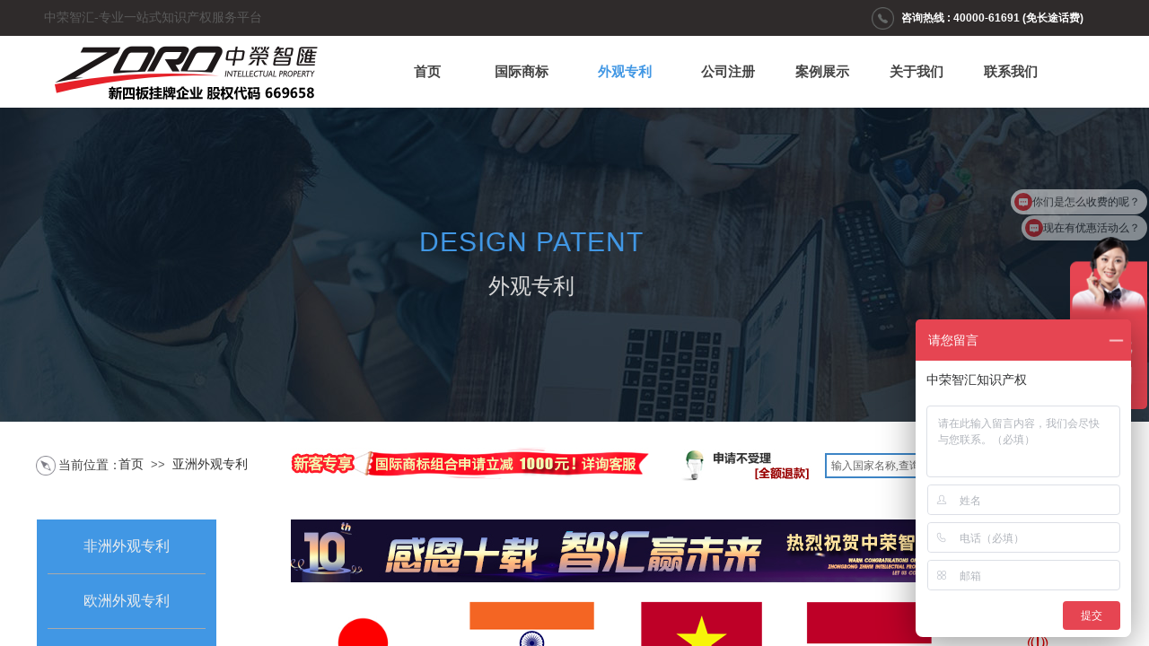

--- FILE ---
content_type: text/html; charset=utf-8
request_url: https://www.zoroip.cn/Design.html?product_category=12&brd=1
body_size: 24297
content:
<!DOCTYPE html PUBLIC "-//W3C//DTD XHTML 1.0 Transitional//EN" "http://www.w3.org/TR/xhtml1/DTD/xhtml1-transitional.dtd">
<html xmlns="http://www.w3.org/1999/xhtml" lang="zh-Hans" >
	<head>
		<meta http-equiv="X-UA-Compatible" content="IE=Edge,chrome=1" />
	<meta name="viewport" content="width=1200" />	<meta http-equiv="Content-Type" content="text/html; charset=utf-8" />
		<meta name="format-detection" content="telephone=no" />
	     <meta http-equiv="Cache-Control" content="no-transform"/> 
     <meta http-equiv="Cache-Control" content="no-siteapp"/>
	<title>亚洲外观专利-中荣智汇知识产权</title>
	<meta name="keywords"  content="亚洲外观专利" />
	<meta name="description" content="国际商标,国际外观专利,美国商标, 巴西商标,墨西哥商标,欧盟商标,英国商标, 德国商标,法国商标,意大利商标,俄罗斯商标,日本商标,台湾商标,韩国商标,泰国商标,越南商标,柬埔寨商标,缅甸商标,老挝商标,印尼商标,新加坡商标,马来西亚商标,印度商标,澳大利亚商标,新西兰商标,埃及商标,南非商标,伊朗商标,美国外观专利,欧盟外观专利,英国外观专利,,德国外观专利,法国外观专利,俄罗斯商标外观专利,日本外观专利,台湾外观专利,韩国外观专利,泰国外观专利,越南外观专利,柬埔寨外观专利,缅甸外观专利,老挝外观专利,印尼外观专利,新加坡外观专利,马来西亚外观专利,印度外观专利,埃及外观专利, 伊朗外观专利,美国公司注册,英国公司注册" />
    
                
		<meta property="og:image" content="https://aosspic10001.websiteonline.cn/pmodcf114/image/00.ico">
		<link rel="shortcut icon" href="https://aosspic10001.websiteonline.cn/pmodcf114/image/00.ico" type="image/x-icon" />
	<link rel="Bookmark" href="https://aosspic10001.websiteonline.cn/pmodcf114/image/00.ico" />
		

		<link href="https://static.websiteonline.cn/website/template/default/css/default.css?v=17534100" rel="stylesheet" type="text/css" />
<link href="https://www.zoroip.cn/template/default/css/font/font.css?v=15750090" rel="stylesheet" type="text/css" />
<link href="https://www.zoroip.cn/template/default/css/wpassword/iconfont.css?v=17496248" rel="stylesheet" type="text/css" />
<link href="https://static.websiteonline.cn/website/plugin/title/css/title.css?v=17083134" rel="stylesheet" type="text/css" />
<link href="https://static.websiteonline.cn/website/plugin/media/css/media.css?v=14986308" rel="stylesheet" type="text/css" />
<link href="https://static.websiteonline.cn/website/plugin/sitesearch/css/sitesearch.css?v=16861948" rel="stylesheet" type="text/css" />
<link href="https://static.websiteonline.cn/website/plugin/breadcrumb/css/breadcrumb.css?v=16086008" rel="stylesheet" type="text/css" />
<style type="text/css">.prop_rotate_angle sup,.prop_rotate_angle .posblk-deg{font-size:11px; color:#CDCDCD; font-weight:normal; font-style:normal; }ins#qiao-wrap{height:0;} #qiao-wrap{display:block;}
</style><script>
var _hmt = _hmt || [];
(function() {
  var hm = document.createElement("script");
  hm.src = "https://hm.baidu.com/hm.js?0d58e9219d7c57a24888ebd23d17cb9b";
  var s = document.getElementsByTagName("script")[0]; 
  s.parentNode.insertBefore(hm, s);
})();
</script>
 
</head>
<body  >
<input type="hidden" value="4" name="_user_level_val" />
								<script type="text/javascript" language="javascript" src="https://static.websiteonline.cn/website/script/??libsjq.js,jquery.custom.js,jquery.lazyload.js,jquery.rotateutility.js,lab.js,wopop_all.js,jquery.cookie.js,jquery.simplemodal.js,fullcollumn.js,objectFitPolyfill.min.js,ierotate.js,effects/velocity.js,effects/velocity.ui.js,effects/effects.js,fullpagescroll.js,common.js,heightAdapt.js?v=17573096"></script>
<script type="text/javascript" language="javascript" src="https://static.websiteonline.cn/website/plugin/??picture_hover/js/init.js,media/js/init.js,new_navigation/js/overall.js,new_navigation/styles/hs7/init.js,sitesearch/js/init.js,breadcrumb/js/init.js,tb_product_category/js/overall.js,tb_product_list/js/init.js,buttons/js/init.js,article_list/js/init.js?v=17636160"></script>
	<script type="text/javascript" language="javascript">
    			var webmodel = {};
	        
    wp_pages_global_func($.extend({
        'isedit': '0',
        'islogin': '0',
        'domain': 'pmodcf114',
        'p_rooturl': 'https://www.zoroip.cn',
        'static_rooturl': 'https://static.websiteonline.cn/website',
        'interface_locale': "zh_CN",
        'dev_mode': "0",
        'getsession': ''
    }, {"phpsessionid":"","punyurl":"https:\/\/www.zoroip.cn","curr_locale":"zh_CN","mscript_name":"","converted":false}));
    
	</script>

<link href="https://www.zoroip.cn/dd75f6733cf7858c857bff13d43fab96.cssx" rel="stylesheet" /><div id="page_set_css">
</div><input type="hidden" id="page_id" name="page_id" value="100" rpid="100">
<div id="scroll_container" class="scroll_contain" style="">
	    	<div id="scroll_container_bg" style=";">&nbsp;</div>
<script>
initScrollcontainerHeight();	
</script>
     <div id="overflow_canvas_container">        <div id="canvas" style=" margin: 0 auto;width:1200px;;height:1775px">
    <div id="layer0FC8A8F74737AA248B8F08BD50586B21" class="full_column"   style="width:1200px;position:absolute;top:0px;height:40px;z-index:100;">
    <div class="full_width " style="position:absolute;height:40px;background-color:#2f2b2b;">		
    </div>
			<div class="full_content" style="width:1200px; position:absolute;left:0;top:0;margin-left: 0px;;height:40px;">
								<div id='layerC0923C523664FBD45BB7A25C4CFE60B0' type='title'  class='cstlayer' style='left: 9px; top: 10px; position: absolute; z-index: 100; width: 260px; height: 21px; '  mid=""  fatherid='layer0FC8A8F74737AA248B8F08BD50586B21'    deg='0'><div class="wp-title_content" style="word-wrap: break-word; padding: 0px; border-color: transparent; border-width: 0px; height: 21px; width: 260px; display: block;"><span style="font-size: 14px; line-height: 19.6px; text-transform: uppercase;">中荣智汇-专业一站式知识产权服务平台</span></div>
<script type="text/javascript">
$(function(){
	$('.wp-title_content').each(function(){
		if($(this).find('div').attr('align')=='justify'){
			$(this).find('div').css({'text-justify':'inter-ideograph','text-align':'justify'});
		}
	})	
})
</script>

</div><script>				 $('#layerC0923C523664FBD45BB7A25C4CFE60B0').triggerHandler('layer_ready');</script><div id='layer19EBF5623D9A7718F3B090CBC686A9EB' type='title'  class='cstlayer' style='left: 964px; top: 12px; position: absolute; z-index: 115; width: 236px; height: 22px; '  mid=""  fatherid='layer0FC8A8F74737AA248B8F08BD50586B21'    deg='0'><div class="wp-title_content" style="overflow-wrap: break-word; padding: 0px; border-color: transparent; border-width: 0px; height: 22px; width: 236px; display: block;"><strong><span style="color:#ffffff;"><span style="font-size: 12px; letter-spacing: 0px;">咨询热线 : </span><span style="font-size: 12px; font-family: Verdana, Geneva, sans-serif; letter-spacing: 0px;">40000-61691</span><span style="font-size: 12px; letter-spacing: 0px;"> (免长途话费)</span></span></strong></div>

</div><script>				 $('#layer19EBF5623D9A7718F3B090CBC686A9EB').triggerHandler('layer_ready');</script><div id='layer4F65CF0B639C14ABE5FFB8EFADE62E78' type='picture_hover'  class='cstlayer' style='left: 928px; top: 5px; position: absolute; z-index: 123; width: 36px; height: 41px; '  mid=""  fatherid='layer0FC8A8F74737AA248B8F08BD50586B21'    deg='0'><div class="wp-picture_hover_content" style="overflow: hidden; border-color: transparent; border-width: 0px; width: 36px; height: 41px;">
<div class="st-slidecontent" id="layer4F65CF0B639C14ABE5FFB8EFADE62E78_stslider">
  <script type="text/javascript"> 
     
</script>
<!-- MAIN CONTENT --> 
<div class="imgloading" style="z-index:100;"> </div>
<div class="main-pichover-content layer4F65CF0B639C14ABE5FFB8EFADE62E78">
    <div class="worksbox" id="worksbox0"><a href="https://www.zoroip.cn/contacts.html"  target='_blank'   target="_blank" ><p class="phbox"><img class="phfront" src="https://pmodcf114-pic33.websiteonline.cn/upload/templatefiles/94wu.png" alt="" /><img class="phback" src="https://pmodcf114-pic33.websiteonline.cn/upload/templatefiles/dpbz.png" alt="" /></p></a></div></div>
<script type="text/javascript">
$(function () {
    	var boxh = parseInt('25'),boxw = parseInt('25'),speed = parseInt('300');
	var jsparams={"layerid":"layer4F65CF0B639C14ABE5FFB8EFADE62E78","hover_effect":"default","jsindex":0};jsparams.boxh=boxh;jsparams.boxw=boxw;jsparams.speed=speed;
	layer_picture_hover_mouse_event(jsparams);	// 取消（每行）最右边图片容器的内右边距(bug#4396)
	if ($._parseFloat("3") > 0) {
		var $B = $('#layer4F65CF0B639C14ABE5FFB8EFADE62E78 .worksbox'),
		bp = ["0"];
		if (bp.length > 0) for(var i in bp) $B.filter(':eq('+bp[i]+')').addClass("linend");
		else $B.filter(':last').addClass("linend");
		bp = $B = null;
	}
});
</script></div> 
	
<script language="javascript">
layer_picture_hover_createfuncs();
</script>
</div>
</div><script>				 $('#layer4F65CF0B639C14ABE5FFB8EFADE62E78').triggerHandler('layer_ready');</script>                                
                                <div class="fullcontent_opacity" style="width: 100%;height: 100%;position: absolute;left: 0;right: 0;top: 0;display:none;"></div>
			</div>
</div>
<script>
        $(".content_copen").live('click',function(){
        $(this).closest(".full_column").hide();
    });
	var $fullwidth=$('#layer0FC8A8F74737AA248B8F08BD50586B21 .full_width');
	$fullwidth.css({left:0-$('#canvas').offset().left+$('#scroll_container').offset().left-$('#scroll_container').scrollLeft()-$.parseInteger($('#canvas').css("borderLeftWidth")),width:$('#scroll_container_bg').width()});
	$(function () {
				var videoParams={"id":"layer0FC8A8F74737AA248B8F08BD50586B21","bgauto":null,"ctauto":null,"bVideouse":null,"cVideouse":null,"bgvHeight":null,"bgvWidth":null};
		fullcolumn_bgvideo_init_func(videoParams);
                var bgHoverParams={"full":{"hover":null,"opacity":null,"bg":"#2f2b2b","id":"layer0FC8A8F74737AA248B8F08BD50586B21","bgopacity":null,"zindextopcolorset":""},"full_con":{"hover":null,"opacity":null,"bg":null,"id":"layer0FC8A8F74737AA248B8F08BD50586B21","bgopacity":null}};
		fullcolumn_HoverInit(bgHoverParams);
        });
</script>


<div id='layer547D2D3B596464D77703E9CA92185692' type='media'  class='cstlayer' style='left: 17px; top: 37px; position: absolute; z-index: 104; width: 300px; height: 82px; '  mid=""    deg='0'><script>
create_pc_media_set_pic('layer547D2D3B596464D77703E9CA92185692',false);
</script>
<div class="wp-media_content"  style="overflow: hidden; width: 300px; height: 82px; border-width: 0px; border-style: solid; padding: 0px;" type="0">
<div class="img_over"  style='overflow: hidden; border-color: transparent; border-width: 0px; width: 300px; height: 82px; position: relative;'>

<div class="imgloading" style="z-index:100;"> </div>
<a class="media_link" style="line-height:normal;" href="https://www.zoroip.cn/index.html"  >
<img  id="wp-media-image_layer547D2D3B596464D77703E9CA92185692" onerror="set_thumb_layer547D2D3B596464D77703E9CA92185692(this);" onload="set_thumb_layer547D2D3B596464D77703E9CA92185692(this);" class="paragraph_image"  type="zoom" src="https://aosspic10001.websiteonline.cn/pmodcf114/image/logo-5.png" style="width: 300px; height: 82px;;" />
</a>
</div>

</div>
<script>
(function(){
		layer_media_init_func('layer547D2D3B596464D77703E9CA92185692',{"isedit":false,"has_effects":false});
})()
</script>
</div><script>				 $('#layer547D2D3B596464D77703E9CA92185692').triggerHandler('layer_ready');</script><div id='layer9CA0CA82C0D8B92313BA2C306CD1C48F' type='new_navigation'  class='cstlayer' style='left: 373px; top: 53px; width: 827px; height: 46px; display: block; position: absolute; z-index: 105; '  mid=""    deg='0'><div class="wp-new_navigation_content" style="padding: 0px; border: 0px solid transparent; width: 827px; display: block; overflow: visible; height: auto;;display:block;overflow:hidden;height:0px;" type="0">
<script type="text/javascript"> 
		
		$("#layer9CA0CA82C0D8B92313BA2C306CD1C48F").data("m_show", '');
	</script>
<div skin="hs7" class="nav1 menu_hs7" ishorizon="1" colorstyle="darkgreen" direction="0" more="更多" moreshow="0" morecolor="darkorange" hover="1" hover_scr="0" submethod="0" umenu="0" dmenu="0" sethomeurl="https://www.zoroip.cn/index.html" smcenter="0">
		<ul id="nav_layer9CA0CA82C0D8B92313BA2C306CD1C48F" class="navigation"  style="width:auto;"  >
		<li style="z-index:2;"  class="wp_subtop"  pid="72" ><a  class="  "  href="https://www.zoroip.cn">首页</a></li><li style="z-index:2;"  class="wp_subtop"  pid="86" ><a  class="  "  href="https://www.zoroip.cn/trademark.html">国际商标</a></li><li style="z-index:2;"  class="wp_subtop"  pid="100" ><a  class="  "  href="https://www.zoroip.cn/Design.html">外观专利</a></li><li style="z-index:2;"  class="wp_subtop"  pid="104" ><a  class="  "  href="https://www.zoroip.cn/corp.html">公司注册</a></li><li style="z-index:2;"  class="wp_subtop"  pid="98" ><a  class="  "  href="https://www.zoroip.cn/case.html">案例展示</a></li><li style="z-index:2;"  class="wp_subtop"  pid="91" ><a  class="  "  href="https://www.zoroip.cn/about-us.html">关于我们</a></li><li style="z-index:2;"  class="wp_subtop"  pid="92" ><a  class="  "  href="https://www.zoroip.cn/contacts.html">联系我们</a></li>	</ul>
</div>

<script type="text/javascript"> 
				$("#layer9CA0CA82C0D8B92313BA2C306CD1C48F").data("datasty_", '@charset "utf-8";  #nav_layer9CA0CA82C0D8B92313BA2C306CD1C48F,#nav_layer9CA0CA82C0D8B92313BA2C306CD1C48F ul,#nav_layer9CA0CA82C0D8B92313BA2C306CD1C48F li{list-style-type:none; margin:0px; padding:0px; border:thin none;}  #nav_layer9CA0CA82C0D8B92313BA2C306CD1C48F {position:relative;height:54px;line-height:54px; background:url(https://static.websiteonline.cn/website/plugin/new_navigation/styles/hs7/nav_bg.jpg) repeat-x; margin-bottom:10px;padding-left:10px; }  #nav_layer9CA0CA82C0D8B92313BA2C306CD1C48F li.wp_subtop{padding-left:5px;padding-right:5px;text-align:center;position:relative;float:left;padding-bottom:0px;width:115px;height:54px;line-height:54px;background-image:url(https://static.websiteonline.cn/website/plugin/new_navigation/view/images/png_bg.png);background-repeat:no-repeat;background-position:top right;background-color:transparent;}  #nav_layer9CA0CA82C0D8B92313BA2C306CD1C48F li.wp_subtop:hover{width:115px;height:54px;line-height:54px;background-image:url(https://static.websiteonline.cn/website/plugin/new_navigation/styles/hs7/li_hover.png);background-color:transparent;background-position:bottom left;background-repeat:repeat-x;}  #nav_layer9CA0CA82C0D8B92313BA2C306CD1C48F li.wp_subtop>a{white-space:nowrap;display:block;padding:0px;text-decoration:none;font-size:12px;font-family:arial;color:#ffffff;text-align:center;font-weight:normal;font-style:normal; overflow:hidden;}  #nav_layer9CA0CA82C0D8B92313BA2C306CD1C48F li.wp_subtop>a:hover{font-size:12px;font-family:arial;color:#fff;text-align:center;font-weight:normal;font-style:normal;}  #nav_layer9CA0CA82C0D8B92313BA2C306CD1C48F ul{position:absolute;left:0px;display:none;padding-left:5px;padding-right:5px;background-image:url(https://static.websiteonline.cn/website/plugin/new_navigation/view/images/png_bg.png);background-color:transparent;margin-left:0px;padding-top:10px; padding-bottom:8px;}  #nav_layer9CA0CA82C0D8B92313BA2C306CD1C48F ul li{position:relative;text-align:center;padding-bottom:0px;padding-left:5px;padding-right:5px;height:31px;line-height:31px;background-image:url(https://static.websiteonline.cn/website/plugin/new_navigation/view/images/png_bg.png);background-repeat:repeat;background-position:top left;background-color:#516c47;}  #nav_layer9CA0CA82C0D8B92313BA2C306CD1C48F ul li:hover{height:31px;text-align:center;line-height:31px;padding-left:5px;padding-right:5px; background-image:url(https://static.websiteonline.cn/website/plugin/new_navigation/view/images/png_bg.png);background-repeat:repeat;background-position:top left;background-color:#3a4c34;}  #nav_layer9CA0CA82C0D8B92313BA2C306CD1C48F ul li a {display:block;font-size:12px;font-family:arial;color:#fff;text-align:center;font-weight:normal;font-style:normal;white-space:nowrap;}  #nav_layer9CA0CA82C0D8B92313BA2C306CD1C48F ul li a:hover{display:block;font-size:12px;font-family:arial;color:#ffffff;text-align:center;font-weight:normal;font-style:normal;}');
		$("#layer9CA0CA82C0D8B92313BA2C306CD1C48F").data("datastys_", '#nav_layer9CA0CA82C0D8B92313BA2C306CD1C48F{background-color:transparent;} #nav_layer9CA0CA82C0D8B92313BA2C306CD1C48F{background-image:url(https://static.websiteonline.cn/website/plugin/new_navigation/view/images/png_bg.png);} #nav_layer9CA0CA82C0D8B92313BA2C306CD1C48F li.wp_subtop:hover{background-image:url(https://static.websiteonline.cn/website/plugin/new_navigation/view/images/png_bg.png);} #nav_layer9CA0CA82C0D8B92313BA2C306CD1C48F li.wp_subtop:hover{background-color:transparent;} #nav_layer9CA0CA82C0D8B92313BA2C306CD1C48F ul li{background-color:transparent;} #nav_layer9CA0CA82C0D8B92313BA2C306CD1C48F ul li:hover{background-color:transparent;} #nav_layer9CA0CA82C0D8B92313BA2C306CD1C48F li.wp_subtop>a{color:#434343;} #nav_layer9CA0CA82C0D8B92313BA2C306CD1C48F li.wp_subtop>a{font-family:Microsoft YaHei;} #nav_layer9CA0CA82C0D8B92313BA2C306CD1C48F li.wp_subtop>a{font-weight:bold;}  #nav_layer9CA0CA82C0D8B92313BA2C306CD1C48F li.wp_subtop>a{font-size:15px;} #nav_layer9CA0CA82C0D8B92313BA2C306CD1C48F li.wp_subtop>a:hover{font-size:15px;} #nav_layer9CA0CA82C0D8B92313BA2C306CD1C48F li.wp_subtop>a:hover{font-family:Microsoft YaHei;} #nav_layer9CA0CA82C0D8B92313BA2C306CD1C48F li.wp_subtop>a:hover{font-weight:bold;} #nav_layer9CA0CA82C0D8B92313BA2C306CD1C48F li.wp_subtop>a:hover{color:#4197e4;}                    #nav_layer9CA0CA82C0D8B92313BA2C306CD1C48F li.wp_subtop{width:95px;}');
	
			var b_width=parseInt($("#layer9CA0CA82C0D8B92313BA2C306CD1C48F").find('.wp-new_navigation_content').css('border-bottom-width'));
	if(b_width>0){
		$("#nav_layer9CA0CA82C0D8B92313BA2C306CD1C48F").css('margin-bottom','0px');
	}
	</script>

<script type="text/javascript">
function wp_get_navstyle(layer_id,key){
		var navStyle = $.trim($("#"+layer_id).data(key));
		return navStyle;	
	
}	
richtxt('layer9CA0CA82C0D8B92313BA2C306CD1C48F');
</script><script type="text/javascript">
layer_new_navigation_hs7_func({"isedit":false,"layer_id":"layer9CA0CA82C0D8B92313BA2C306CD1C48F","menustyle":"hs7"});

</script></div>
<script type="text/javascript">
 $(function(){
	layer_new_navigation_content_func({"isedit":false,"layer_id":"layer9CA0CA82C0D8B92313BA2C306CD1C48F","menustyle":"hs7","addopts":[]});
});
</script>

</div><script>				 $('#layer9CA0CA82C0D8B92313BA2C306CD1C48F').triggerHandler('layer_ready');</script><div id="layer29664A987308F4481D3B3922DCC52FA7" class="full_column"   style="width:1200px;position:absolute;top:120px;height:350px;z-index:109;">
    <div class="full_width " style="position:absolute;height:350px;background-color:#CCCCCC;background-image:url('https://pmodcf114-pic33.websiteonline.cn/upload/templatefiles/2200_swt3.jpg');">		
    </div>
			<div class="full_content" style="width:1200px; position:absolute;left:0;top:0;margin-left: 0px;;height:350px;">
								<div id='layer9480AB0540CD960095BD3C5FE29E0F73' type='title'  class='cstlayer' style='left: 427px; top: 129px; position: absolute; z-index: 101; width: 345px; height: 58px; '  mid=""  fatherid='layer29664A987308F4481D3B3922DCC52FA7'    deg='0'><div class="wp-title_content" style="word-wrap: break-word; padding: 0px; border: 0px solid transparent; height: 58px; width: 345px; display: block;"><span style="text-transform: uppercase; font-size: 28px; font-family: Verdana, Geneva, sans-serif; color: rgb(217, 217, 217);"><span style="line-height: 140%; letter-spacing: 1px; font-size: 30px; color: rgb(65, 151, 228);"><p>Design Patent</p></span><span style="line-height: 140%; letter-spacing: 1px; font-size: 30px; color: rgb(65, 151, 228);"></span></span></div>

</div><script>				 $('#layer9480AB0540CD960095BD3C5FE29E0F73').triggerHandler('layer_ready');</script><div id='layerB64F545D3F5EB6853797107EF16AD652' type='title'  class='cstlayer' style='left: 504px; top: 183px; position: absolute; z-index: 100; width: 170px; height: 120px; '  mid=""  fatherid='layer29664A987308F4481D3B3922DCC52FA7'    deg='0'><div class="wp-title_content" style="word-wrap: break-word; padding: 0px; border: 0px solid transparent; height: 120px; width: 170px; display: block;"><span style="color: rgb(217, 217, 217); font-size: 24px; font-family: 微软雅黑;">外观专利</span></div>

</div><script>				 $('#layerB64F545D3F5EB6853797107EF16AD652').triggerHandler('layer_ready');</script>                                
                                <div class="fullcontent_opacity" style="width: 100%;height: 100%;position: absolute;left: 0;right: 0;top: 0;display:none;"></div>
			</div>
</div>
<script>
        $(".content_copen").live('click',function(){
        $(this).closest(".full_column").hide();
    });
	var $fullwidth=$('#layer29664A987308F4481D3B3922DCC52FA7 .full_width');
	$fullwidth.css({left:0-$('#canvas').offset().left+$('#scroll_container').offset().left-$('#scroll_container').scrollLeft()-$.parseInteger($('#canvas').css("borderLeftWidth")),width:$('#scroll_container_bg').width()});
	$(function () {
				var videoParams={"id":"layer29664A987308F4481D3B3922DCC52FA7","bgauto":null,"ctauto":null,"bVideouse":null,"cVideouse":null,"bgvHeight":null,"bgvWidth":null};
		fullcolumn_bgvideo_init_func(videoParams);
                var bgHoverParams={"full":{"hover":null,"opacity":null,"bg":"#CCCCCC","id":"layer29664A987308F4481D3B3922DCC52FA7","bgopacity":null,"zindextopcolorset":""},"full_con":{"hover":null,"opacity":null,"bg":null,"id":"layer29664A987308F4481D3B3922DCC52FA7","bgopacity":null}};
		fullcolumn_HoverInit(bgHoverParams);
        });
</script>


<div id='layerAEC8CD3D6A9FC1EEA77E790EE2F385A3' type='gototop'  class='cstlayer' style='left: 1050px; top: 151px; position: absolute; z-index: 106; width: 150px; height: 100px; '  mid=""    deg='0'>

<div class="wp-gototop_content" style="padding: 0px; border-color: transparent; border-width: 0px; overflow: hidden; width: 150px; height: 100px;">
		
    <script language="javascript">
	
$(function(){
		// Fixed IE border-radius
		var $piegttops = $('#layerAEC8CD3D6A9FC1EEA77E790EE2F385A3').not('[deleted="deleted"]');
		if ($.browser.msie && ($.browser.version <= 8)) {
			if ($.inArray("stylej", ['arrowleft','arrowright']) == -1) {
				$('.wpgttop-wrapper,a.gttoparea,a.gttoparea div', '#layerAEC8CD3D6A9FC1EEA77E790EE2F385A3').css("behavior", 'url(script/pie.htc)');
				setTimeout(function(){
					if ($piegttops.find('css3-container').length > 0) $piegttops.find('.piemask').remove();
					else setTimeout(arguments.callee, 500);
				}, 500);
			} else $piegttops.find('.piemask').remove();
		}
		});</script>


</div>

<!--gototop js-->
<script lang="javascript">
$(document).ready(function () {
	var goToTopijsTime;
	$.fn.goToTopijs=function(options){
		var opts = $.extend({},$.fn.goToTopijs.def,options);
		var $window=$(window);
		var $body = $('#scroll_container');
		var $this=$(this);
		clearTimeout(goToTopijsTime);
		goToTopijsTime=setTimeout(function(){
			var controlLeft;
			if ($window.width() > opts.pageHeightJg * 2 + opts.pageWidth) {
				controlLeft = ($window.width() - opts.pageWidth) / 2 + opts.pageWidth + opts.pageWidthJg;
			}else{
				controlLeft = $window.width()- opts.pageWidthJg-$this.width();
			}
			var cssfixedsupport=$.browser.msie && parseFloat($.browser.version) < 7;//判断是否ie6
			var controlTop=$window.height() - opts.pageHeightJg;
			controlTop=cssfixedsupport ? $window.scrollTop() + controlTop : controlTop;
			var scrolTop = Math.max($(window).scrollTop(), $body.scrollTop());
                        var shouldvisible=( scrolTop >= opts.startline )? true : false;  
			if (shouldvisible){
				$this.stop().show();
			}else{
				$this.stop().hide();			}
						var curdistance = '150';
			var gscrollWidth = 18;
			var gt_right = parseInt(gscrollWidth) + parseInt(curdistance);
			$this.css({
				position: cssfixedsupport ? 'absolute' : 'fixed',
				top: controlTop,
				right:gt_right
			});
		},30);
		$(this).click(function(event){
			$(document.body).add($body).stop().animate( { scrollTop: $(opts.targetObg).offset().top}, opts.duration);
			$(this).blur();
			event.preventDefault();
			event.stopPropagation();
		});
	};
	
	$.fn.goToTopijs.def={
		pageWidth:310,//页面宽度
		pageWidthJg:2,//按钮和页面的间隔距离
		pageHeightJg:300+40,//按钮和页面底部的间隔距离
		startline:120,//出现回到顶部按钮的滚动条scrollTop距离
		duration:200,//回到顶部的速度时间
		targetObg:"body"//目标位置
	};
});
$(function(){
            $('<a href="#none" class="gototop_backToTop" title="返回顶部">返回顶部</a>').appendTo("body");
    });


$(function(){
	$(".gototop_backToTop").goToTopijs();
	var $scroll_container = $(window).add('#scroll_container');
	$scroll_container.bind('scroll resize',function(){
		$(".gototop_backToTop").goToTopijs({
			pageWidth:960,
			duration:0
		});
	});
});

</script>
<!--gototop js end-->
</div><script>				 $('#layerAEC8CD3D6A9FC1EEA77E790EE2F385A3').triggerHandler('layer_ready');</script><div id='layer102EDC614A3407ED5E632E317EF02548' type='advhtml'  class='cstlayer' style='left: 879px; top: 343px; position: absolute; z-index: 130; width: 150px; height: 100px; '  mid=""    deg='0'><div class="wp-advhtml_content" style="overflow: hidden; border-color: transparent; border-width: 0px; width: 150px; height: 100px;">
	</div>

</div><script>				 $('#layer102EDC614A3407ED5E632E317EF02548').triggerHandler('layer_ready');</script><div id='layerDBACB5E87654AD85D860FA7C3B8EAF35' type='media'  class='cstlayer' style='left: 283px; top: 499px; width: 400px; height: 35px; position: absolute; z-index: 140; '  mid=""    deg='0'><script>
create_pc_media_set_pic('layerDBACB5E87654AD85D860FA7C3B8EAF35',false);
</script>
<div class="wp-media_content"  style="border-width: 0px; border-style: solid; padding: 0px; width: 400px; height: 35px; overflow: hidden;" type="0">
<div class="img_over"  style='border-width: 0px; border-color: transparent; width: 400px; height: 35px; overflow: hidden; position: relative;'>

<div class="imgloading" style="z-index:100;"> </div>
<img  id="wp-media-image_layerDBACB5E87654AD85D860FA7C3B8EAF35" onerror="set_thumb_layerDBACB5E87654AD85D860FA7C3B8EAF35(this);" onload="set_thumb_layerDBACB5E87654AD85D860FA7C3B8EAF35(this);" class="paragraph_image"  type="zoom" src="https://aosspic10001.websiteonline.cn/pmodcf114/image/20200509ad-2.jpg" style="width: 400px; height: 35px;;" />
</div>

</div>
<script>
(function(){
		layer_media_init_func('layerDBACB5E87654AD85D860FA7C3B8EAF35',{"isedit":false,"has_effects":false});
})()
</script>
</div><script>				 $('#layerDBACB5E87654AD85D860FA7C3B8EAF35').triggerHandler('layer_ready');</script><div id='layer1B91789215D333539B8EFAE25123C9B5' type='media'  class='cstlayer' style='left: 714px; top: 501px; width: 150px; height: 35px; position: absolute; z-index: 139; '  mid=""    deg='0'><script>
create_pc_media_set_pic('layer1B91789215D333539B8EFAE25123C9B5',false);
</script>
<div class="wp-media_content"  style="border-width: 0px; border-style: solid; padding: 0px; width: 150px; height: 35px; overflow: hidden;" type="0">
<div class="img_over"  style='border-width: 0px; border-color: transparent; width: 150px; height: 35px; overflow: hidden; position: relative;'>

<div class="imgloading" style="z-index:100;"> </div>
<img  id="wp-media-image_layer1B91789215D333539B8EFAE25123C9B5" onerror="set_thumb_layer1B91789215D333539B8EFAE25123C9B5(this);" onload="set_thumb_layer1B91789215D333539B8EFAE25123C9B5(this);" class="paragraph_image"  type="zoom" src="https://aosspic10001.websiteonline.cn/pmodcf114/image/ad20180226.jpg" style="width: 150px; height: 35px;;" />
</div>

</div>
<script>
(function(){
		layer_media_init_func('layer1B91789215D333539B8EFAE25123C9B5',{"isedit":false,"has_effects":false});
})()
</script>
</div><script>				 $('#layer1B91789215D333539B8EFAE25123C9B5').triggerHandler('layer_ready');</script><div id='layerEBBF37C9D2115194167F5B4391F87920' type='sitesearch'  class='cstlayer' style='left: 879px; top: 505px; width: 321px; height: 37px; position: absolute; z-index: 140; '  mid=""    deg='0'><div class="wp-sitesearch_content" style="padding: 0px; border: 0px solid transparent; border-image: none; width: 321px; height: 37px; -ms-word-wrap: break-word;">
	<div class="wp-sitesearch_container" skin="skin4" type="all" opn="0">
		<script type="text/javascript">
	
</script>

<div class="searchbox">
    <div style="display: flex;">
        <div class="ninputs">
            <input type="text" class="searchbox_txt" name="keywords" value="输入国家名称,查询需要注册的国家" ></div>
        <input type="hidden" name="searchcontent" value="product"/>
        <div class="sright"> <div class="searchbox_btn">搜索</div></div>
    </div>
    </div>


<script language="javascript">	

	var dom=$("#layerEBBF37C9D2115194167F5B4391F87920");
                var width_xz=0;
	if($.browser.msie && $.browser.version>=9){ width_xz=4;}
	dom.find('.searchbox_txt').css({'width':(dom.width()-width_xz-dom.find('.searchbox_btn').outerWidth(true))-10-4+'px'});
                //key hide show
        dom.find(".searchbox_txt").click(function () {
             if ($(this).val() == "输入国家名称,查询需要注册的国家") {
                 $(this).attr("value","");
             }
        });
        dom.find(".searchbox_txt").blur(function () {
            if ($(this).val() == "") {
                $(this).attr('value','输入国家名称,查询需要注册的国家')
            }
        });

        </script>
            <div class="searchtype" style='display:none;' >
			<input type="radio" name="c_layerEBBF37C9D2115194167F5B4391F87920" value="title"  class="catetype"/><span class="s_title">名称</span><input type="radio" name="c_layerEBBF37C9D2115194167F5B4391F87920" value="intro" class="catetype"/><span  class="s_description">描述</span><input type="radio" name="c_layerEBBF37C9D2115194167F5B4391F87920" value="content" class="catetype"/><span  class="s_content">内容</span>		</div>
	</div>

<script language="javascript">
var wp_productsearchcache = null;
$('body').data('wp_searchcache',wp_productsearchcache);
(function(){
var urldata = null;
var param={"layer_id":"layerEBBF37C9D2115194167F5B4391F87920","skin":"skin4","article_page":"-1","product_page":"102","payknow_page":-1,"article_pageres":"-1","product_pageres":"-1","openArticleUrl":0,"openPayknowUrl":0,"search_type":0,"sswitch":1,"wordsplist":0,"openProductUrl":"1","search_listNum":"10","extend_content":{"mode":"skins","skin":"skin4","sshinput_txtcolor":"#666","sshinputborder_txtcolor":"#3d85c6","sshinputborder_txtsize":"2","sshbtn_txtsize":"14","sshbtn_txtbold":"normal","sshbtn_txtcolor":"#fff","sshbtnborder_txtcolor":"#fff","sshbtnborder_txtsize":"0","sshbtn_bgcolor_txtcolor":"#3d85c6","sshbtn_bgcolor_hover_txtcolor":"#6fa8dc","sshinput_txtfamily":"SimSun","sshbtn_txtfamily":"SimSun","sitesearchshow":"0","sshinput_txtsize":"12","ssbeijing_txtcolor":"#ffffff","sshinput_txtbold":"normal","sshinput_txttip":"\u8f93\u5165\u56fd\u5bb6\u540d\u79f0,\u67e5\u8be2\u9700\u8981\u6ce8\u518c\u7684\u56fd\u5bb6","sshbtn_bg_txtcolor":"https:\/\/static.websiteonline.cn\/website\/plugin\/sitesearch\/styles\/skin5\/bg.jpg","sshbtn_bg_hover_txtcolor":"https:\/\/static.websiteonline.cn\/website\/plugin\/sitesearch\/styles\/skin5\/bg0.jpg","sshbtn_bigbg_txtcolor":"https:\/\/static.websiteonline.cn\/website\/plugin\/sitesearch\/styles\/skin6\/bg.jpg"},"sshdefalutshow":"0","langs":{"Search Pro":"\u4ea7\u54c1","Search Result":"\u641c\u7d22\u7ed3\u679c\u9875\u9762","Name":"\u540d\u79f0","Description":"\u63cf\u8ff0","Search Art":"\u6587\u7ae0","Search Title":"\u6807\u9898","Search Summary":"\u6458\u8981"},"editmode":0};
var $curlayer = $('#layerEBBF37C9D2115194167F5B4391F87920');
$curlayer.mod_property({"extend_content":{"mode":"skins","skin":"skin4","sshinput_txtcolor":"#666","sshinputborder_txtcolor":"#3d85c6","sshinputborder_txtsize":"2","sshbtn_txtsize":"14","sshbtn_txtbold":"normal","sshbtn_txtcolor":"#fff","sshbtnborder_txtcolor":"#fff","sshbtnborder_txtsize":"0","sshbtn_bgcolor_txtcolor":"#3d85c6","sshbtn_bgcolor_hover_txtcolor":"#6fa8dc","sshinput_txtfamily":"SimSun","sshbtn_txtfamily":"SimSun","sitesearchshow":"0","sshinput_txtsize":"12","ssbeijing_txtcolor":"#ffffff","sshinput_txtbold":"normal","sshinput_txttip":"\u8f93\u5165\u56fd\u5bb6\u540d\u79f0,\u67e5\u8be2\u9700\u8981\u6ce8\u518c\u7684\u56fd\u5bb6","sshbtn_bg_txtcolor":"https:\/\/static.websiteonline.cn\/website\/plugin\/sitesearch\/styles\/skin5\/bg.jpg","sshbtn_bg_hover_txtcolor":"https:\/\/static.websiteonline.cn\/website\/plugin\/sitesearch\/styles\/skin5\/bg0.jpg","sshbtn_bigbg_txtcolor":"https:\/\/static.websiteonline.cn\/website\/plugin\/sitesearch\/styles\/skin6\/bg.jpg"}});
param['wp_productsearchcache']=wp_productsearchcache;

var searchFlag = 4;

layer_sitesearch_init_func(param,urldata,searchFlag);
})()
</script>
</div>
</div><script>				 $('#layerEBBF37C9D2115194167F5B4391F87920').triggerHandler('layer_ready');</script><div id='layerD8E74CE57E03F9B47DE7FCDB70BF0551' type='media'  class='cstlayer' style='left: 0px; top: 508px; position: absolute; z-index: 103; width: 22px; height: 22px; '  mid=""    deg='0'><script>
create_pc_media_set_pic('layerD8E74CE57E03F9B47DE7FCDB70BF0551',false);
</script>
<div class="wp-media_content"  style="overflow: hidden; width: 22px; height: 22px; border-width: 0px; border-style: solid; padding: 0px; opacity: 0.6;filter:alpha(opacity=60);-moz-opacity:0.6;-khtml-opacity:0.6;opacity:0.6;" type="0">
<div class="img_over"  style='overflow: hidden; border-color: transparent; border-width: 0px; width: 22px; height: 22px; position: relative;'>

<div class="imgloading" style="z-index:100;"> </div>
<img  id="wp-media-image_layerD8E74CE57E03F9B47DE7FCDB70BF0551" onerror="set_thumb_layerD8E74CE57E03F9B47DE7FCDB70BF0551(this);" onload="set_thumb_layerD8E74CE57E03F9B47DE7FCDB70BF0551(this);" class="paragraph_image"  type="zoom" src="https://pmodcf114-pic33.websiteonline.cn/upload/templatefiles/l2gr.png" style="width: 22px; height: auto;;" />
</div>

</div>
<script>
(function(){
		layer_media_init_func('layerD8E74CE57E03F9B47DE7FCDB70BF0551',{"isedit":false,"has_effects":false});
})()
</script>
</div><script>				 $('#layerD8E74CE57E03F9B47DE7FCDB70BF0551').triggerHandler('layer_ready');</script><div id='layer790F4B7F7A613CF1F19EED29B24315D1' type='title'  class='cstlayer' style='left: 25px; top: 509px; position: absolute; z-index: 102; width: 80px; height: 57px; '  mid=""    deg='0'><div class="wp-title_content" style="word-wrap: break-word; padding: 0px; border-color: transparent; border-width: 0px; height: 57px; width: 77px; display: block;"><span style="font-family: 微软雅黑; font-size: 14px; color: rgb(67, 67, 67);">当前位置：</span></div>

</div><script>				 $('#layer790F4B7F7A613CF1F19EED29B24315D1').triggerHandler('layer_ready');</script><div id='layer7A52319E609D4E5586671F8405078D14' type='breadcrumb'  class='cstlayer' style='left: 92px; top: 510px; position: absolute; z-index: 101; width: 744px; height: 28px; '  mid=""    deg='0'><div class="wp-breadcrumb_content" style="width: 744px; height: 28px; border-width: 0px; border-style: solid; padding: 0px;" ShowCpage="1" >
<div class='breadcrumb_plugin'>

<span class="breadcrumbtext" gzdata="gzorder"><a href="https://www.zoroip.cn/" style="line-height:100%; font-family: 'Microsoft YaHei';line-height:120%;line-height:120%;line-height:120%;line-height:120%;line-height:120%;line-height:120%;" >首页</a></span>
<span style="line-height:100%; margin-left:5px;margin-right:5px;color:rgb(90, 90, 90);font-size:13.3333px;" class="breadcrumbfuhao">>></span>
<span class="breadcrumbtext"><a href="https://www.zoroip.cn/Design.html?product_category=12" style="line-height:100%; font-family: 'Microsoft YaHei';line-height:120%;line-height:120%;line-height:120%;line-height:120%;line-height:120%;line-height:120%;" >亚洲外观专利</a></span>
</div>
</div>
<script>
layer_breadcrumb_ready_func('layer7A52319E609D4E5586671F8405078D14', '');
</script></div><script>				 $('#layer7A52319E609D4E5586671F8405078D14').triggerHandler('layer_ready');</script><div id='layer6497BEE9DB7E4552D3E8728D4C324695' type='media'  class='cstlayer' style='left: 284px; top: 579px; position: absolute; z-index: 143; width: 916px; height: 70px; '  mid=""    deg='0'><script>
create_pc_media_set_pic('layer6497BEE9DB7E4552D3E8728D4C324695',false);
</script>
<div class="wp-media_content"  style="overflow: hidden; width: 915px; height: 70px; border-width: 0px; border-style: solid; padding: 0px;" type="0">
<div class="img_over"  style='overflow: hidden; border-color: transparent; border-width: 0px; position: relative; width: 915px; height: 70px;'>

<div class="imgloading" style="z-index:100;"> </div>
<img  id="wp-media-image_layer6497BEE9DB7E4552D3E8728D4C324695" onerror="set_thumb_layer6497BEE9DB7E4552D3E8728D4C324695(this);" onload="set_thumb_layer6497BEE9DB7E4552D3E8728D4C324695(this);" class="paragraph_image"  type="zoom" src="https://aosspic10001.websiteonline.cn/pmodcf114/image/3_qwwy.jpg" style="width: auto; height: 70px; top: 0px; left: -22px; position: relative;;" />
</div>

</div>
<script>
(function(){
		layer_media_init_func('layer6497BEE9DB7E4552D3E8728D4C324695',{"isedit":false,"has_effects":false});
})()
</script>
</div><script>				 $('#layer6497BEE9DB7E4552D3E8728D4C324695').triggerHandler('layer_ready');</script><div id='layer7DB96301164CE9A0CC1C7CE5D7F251DC' type='tb_product_category'  class='cstlayer' style='left: 1px; top: 579px; position: absolute; z-index: 111; width: 204px; height: 0px; '  mid=""    deg='0'>
<div class="wp-tb_product_category_content" id="wp-ptype_layer7DB96301164CE9A0CC1C7CE5D7F251DC" style="border-color: transparent; border-width: 0px; width: 205px; height: auto; border-style: solid; padding: 0px;">
<script type="text/javascript"> 
$("#layer7DB96301164CE9A0CC1C7CE5D7F251DC").data("jeditMode",0);
layer_tbprdcat_setvar({"isedit":0,"layerid":"layer7DB96301164CE9A0CC1C7CE5D7F251DC","menustyle":"vertical_vs4"});
$(function(){
	setTimeout(function(){
		var layerids = "ul#nav_layer7DB96301164CE9A0CC1C7CE5D7F251DC";
					if($(layerids).find('.wp_subtop:last').children('a').html() == ""){
				$(layerids).find('.wp_subtop:last').children('a').html('更多');
			}
			},500)
})
					$("#layer7DB96301164CE9A0CC1C7CE5D7F251DC").data("datasty_", '@charset "utf-8";  #nav_layer7DB96301164CE9A0CC1C7CE5D7F251DC,#nav_layer7DB96301164CE9A0CC1C7CE5D7F251DC ul,#nav_layer7DB96301164CE9A0CC1C7CE5D7F251DC li{}  #nav_layer7DB96301164CE9A0CC1C7CE5D7F251DC {list-style-type:none;margin:0;position:absolute;top:0px;left:0;z-index:100;padding-bottom:24px;line-height:38px;background-image:url(https://static.websiteonline.cn/website/plugin/product_category/view/images/png_bg.png);background-repeat:no-repeat;background-position:left bottom;background-color:#006BC3;}  #nav_layer7DB96301164CE9A0CC1C7CE5D7F251DC li.wp_subtop{position:relative;display:block;width:214px;line-height:38px;background-color:#006BC3;font-size: 12px;font-family:arial;color:#eee;text-align:left;font-weight:normal;font-style:normal;}  #nav_layer7DB96301164CE9A0CC1C7CE5D7F251DC li.wp_subtop:hover{z-index:500;line-height:38px;background-image:url(https://static.websiteonline.cn/website/plugin/product_category/view/images/png_bg.png);background-repeat:no-repeat;background-position:top left;background-color:transparent;}  #nav_layer7DB96301164CE9A0CC1C7CE5D7F251DC li.wp_subtop>a{ overflow:hidden;white-space: nowrap;display:block;border-bottom:1px solid #aaa;text-decoration:none;cursor:pointer;text-indent:0px;margin-left:12px;margin-right:12px;font-size: 12px;font-family:arial;color:#eee;text-align:left;font-weight:normal;font-style:normal;}  #nav_layer7DB96301164CE9A0CC1C7CE5D7F251DC li.wp_subtop>a:hover{	font-size: 12px;font-family:arial;color:#eee;text-align:left;font-weight:normal;font-style:normal;}  #nav_layer7DB96301164CE9A0CC1C7CE5D7F251DC ul{left:100%;list-style-type:none;margin:0;display:none;min-height:38px;margin-bottom:6px;background-image:url(https://static.websiteonline.cn/website/plugin/product_category/view/images/png_bg.png);}  #nav_layer7DB96301164CE9A0CC1C7CE5D7F251DC ul li {min-width:100px;display:block; position:relative;height:30px;line-height:30px;background-color:#006BC3;background-repeat:repeat;background-image:url(https://static.websiteonline.cn/website/plugin/product_category/view/images/png_bg.png);background-position:top left;}  #nav_layer7DB96301164CE9A0CC1C7CE5D7F251DC ul li:hover{ z-index:500;height:30px;line-height:30px;background-image:transparent;background-repeat:no-repeat;background-position:top left;background-color:#006BC3;font-size: 12px;font-family:arial;color:#eee;text-align:center;font-weight:normal;font-style:normal;}  #nav_layer7DB96301164CE9A0CC1C7CE5D7F251DC ul li a{display:block;border-bottom:1px solid #aaa;text-decoration:none;cursor:pointer;text-indent:0px;padding-left:12px;padding-right:12px;font-size: 12px;font-family:arial;color:#ccc;text-align:center;font-weight:normal;white-space:nowrap;}  #nav_layer7DB96301164CE9A0CC1C7CE5D7F251DC ul li a:hover{font-size:12px;font-family:arial;color:#eee;text-align:center;font-weight:normal;font-style:normal;white-space:nowrap;}  #nav_layer7DB96301164CE9A0CC1C7CE5D7F251DC ul ul {display:none;position:absolute;top:0px;height:auto;background-image:url(https://static.websiteonline.cn/website/plugin/product_category/view/images/png_bg.png);}');
		$("#layer7DB96301164CE9A0CC1C7CE5D7F251DC").data("datastys_", '#nav_layer7DB96301164CE9A0CC1C7CE5D7F251DC li.wp_subtop{background-color:#4197e4;}#nav_layer7DB96301164CE9A0CC1C7CE5D7F251DC li.wp_subtop{border-radius:0px;behavior: url(script/pie.htc);}#nav_layer7DB96301164CE9A0CC1C7CE5D7F251DC li.wp_subtop>a{font-family:Microsoft YaHei;}#nav_layer7DB96301164CE9A0CC1C7CE5D7F251DC li.wp_subtop>a{font-weight:normal;}#nav_layer7DB96301164CE9A0CC1C7CE5D7F251DC li.wp_subtop{text-align:center;}#nav_layer7DB96301164CE9A0CC1C7CE5D7F251DC li.wp_subtop>a{text-align:center;}#nav_layer7DB96301164CE9A0CC1C7CE5D7F251DC li.wp_subtop{width:200px;}#nav_layer7DB96301164CE9A0CC1C7CE5D7F251DC li.wp_subtop>a:hover{font-family:Microsoft YaHei;}#nav_layer7DB96301164CE9A0CC1C7CE5D7F251DC li.wp_subtop:hover{text-align:center;}#nav_layer7DB96301164CE9A0CC1C7CE5D7F251DC li.wp_subtop>a:hover{text-align:center;}#nav_layer7DB96301164CE9A0CC1C7CE5D7F251DC li.wp_subtop>a{filter:alpha(opacity=100);-moz-opacity:1;opacity:1;}#nav_layer7DB96301164CE9A0CC1C7CE5D7F251DC li.wp_subtop:hover{background-color:#ffffff;}#nav_layer7DB96301164CE9A0CC1C7CE5D7F251DC li.wp_subtop>a:hover{color:#4197e4;}#nav_layer7DB96301164CE9A0CC1C7CE5D7F251DC li.wp_subtop>a:hover{font-weight:normal;}#nav_layer7DB96301164CE9A0CC1C7CE5D7F251DC ul li{background-color:transparent;}#nav_layer7DB96301164CE9A0CC1C7CE5D7F251DC ul li:hover{background-color:transparent;}#nav_layer7DB96301164CE9A0CC1C7CE5D7F251DC{background-color:transparent;}#nav_layer7DB96301164CE9A0CC1C7CE5D7F251DC ul{background-color:transparent;}#nav_layer7DB96301164CE9A0CC1C7CE5D7F251DC li.wp_subtop{line-height:60px;}#nav_layer7DB96301164CE9A0CC1C7CE5D7F251DC li.wp_subtop:hover{line-height:60px;}#nav_layer7DB96301164CE9A0CC1C7CE5D7F251DC li.wp_subtop>a:hover{font-size:16px;}#nav_layer7DB96301164CE9A0CC1C7CE5D7F251DC li.wp_subtop>a{font-size:16px;}');
		
</script>
<div skin="vertical_vs4" class="nav1 menu_vertical_vs4" ishorizon="" colorstyle="blue" direction="" more="更多" moreshow="1" morecolor="darkorange" hover="" hover_set="" pro_cateid="12"  subopen="" submethod="" menushow="" style="">
	<div id="datasty_layer7DB96301164CE9A0CC1C7CE5D7F251DC" style="display:none;width:0px;height:0px;">
		</div>
	<div id="datastys_layer7DB96301164CE9A0CC1C7CE5D7F251DC" style=" display:none; width:0px; height:0px;">
		</div>
	<div id="hoverlayer7DB96301164CE9A0CC1C7CE5D7F251DC" style=" display:none; width:0px; height:0px;"></div>	
  <ul id="nav_layer7DB96301164CE9A0CC1C7CE5D7F251DC" class="navigation">
  <li style="z-index:2;"  class="wp_subtop"  pid="17" ><a class="  " href="https://www.zoroip.cn/Design.html?product_category=17&brd=1"   >非洲外观专利</a></li><li style="z-index:2;"  class="wp_subtop"  pid="14" ><a class="  " href="https://www.zoroip.cn/Design.html?product_category=14&brd=1"   >欧洲外观专利</a></li><li style="z-index:2;"  class="wp_subtop"  pid="13" ><a class="  " href="https://www.zoroip.cn/Design.html?product_category=13&brd=1"   >美洲外观专利</a></li><li style="z-index:2;"  class="wp_subtop"  pid="12" ><a class="  " href="https://www.zoroip.cn/Design.html?product_category=12&brd=1"   >亚洲外观专利</a></li><li style="z-index:2;"  class="wp_subtop"  pid="18" ><a class="  " href="https://www.zoroip.cn/Design.html?product_category=18&brd=1"   >大洋洲外观专利</a></li></ul>
  <div class="default_pid" style="display:none; width:0px; height:0px;">12</div>
  </div>
</div>
 <script type="text/javascript">
function layer7DB96301164CE9A0CC1C7CE5D7F251DC_getSubMenuHoverCss(css_pro,type)
{
	var typeval=type;
	if(typeval==1){
		var regex = "#nav_layer[0-9|a-z|A-Z]+\\s+ul+\\s+li+\\s+a:\\s*hover\\s*{\\s*"+css_pro+"\\s*:[^;]+";
	}else if(typeval == 2){
		var regex = "#nav_layer[0-9|a-z|A-Z]+\\s+ul\\s+li\\s*{\\s*"+css_pro+"\\s*:[^;]+";
	}else if(typeval == 3){
		var regex = "#nav_layer[0-9|a-z|A-Z]+\\s+li.wp_subtop\\s*{\\s*"+css_pro+"\\s*:[^;]+";
	}
	else{
		var regex = "#nav_layer[0-9|a-z|A-Z]+\\s+li\.wp_subtop>a:\\s*hover\\s*{\\s*"+css_pro+"\\s*:[^;]+";
	}
		var navStyle = $.trim($("#layer7DB96301164CE9A0CC1C7CE5D7F251DC").data("datastys_"));
		if(navStyle.length > 0)
	{
		var patt1 =new RegExp(regex,'i');
		var tmp = patt1.exec($.trim(navStyle));
		if(tmp)
		{
			return $.trim((tmp[0].match(/{[^:]+:[^;]+/)[0]).match(/:[^;]+/)[0].replace(':',''));
		}
	}

		navStyle = $.trim($("#layer7DB96301164CE9A0CC1C7CE5D7F251DC").data("datasty_"));
		if(navStyle.length > 0)
	{
		if(typeval==1){
			var patt1 = new RegExp("#nav_layer[0-9|a-z|A-Z]+\\s+ul+\\s+li+\\s+a:\\s*hover\\s*{[^}]+}",'i');
		}else if(typeval == 2){
			var patt1 = new RegExp("#nav_layer[0-9|a-z|A-Z]+\\s+ul\\s+li\\s*{[^}]+}",'i');
		}else if(typeval == 3){
			var patt1 = new RegExp("#nav_layer[0-9|a-z|A-Z]+\\s+li.wp_subtop\\s*{[^}]+}",'i');
		}else{
			var patt1 = new RegExp("#nav_layer[0-9|a-z|A-Z]+\\s+li\.wp_subtop>a:\\s*hover\\s*{[^}]+}",'i');
		}
		var tmp = patt1.exec(navStyle);
		
		if(tmp)
		{
			var tmp1 = tmp[0].match(/{[^}]+}/)[0];
			var patt2 = new RegExp(css_pro+"\\s*:\\s*[^;]+;",'i');
			tmp = patt2.exec(tmp1);
			if(tmp) return $.trim(tmp[0].replace(/[^:]+:/,'').replace(';',''));
		}
	}

	return $.trim($("#nav_layer7DB96301164CE9A0CC1C7CE5D7F251DC ul li a").css(css_pro));
}
$(document).ready(function () {
	$('#nav_layer7DB96301164CE9A0CC1C7CE5D7F251DC').children('li').children('ul').children('li').children('a').css({'overflow':'hidden','white-space':'normal'});

	$('#nav_layer7DB96301164CE9A0CC1C7CE5D7F251DC').find('li').hover(function(){
				var ulliwidth=layer7DB96301164CE9A0CC1C7CE5D7F251DC_getSubMenuHoverCss('width',2);
		var topliwidth=layer7DB96301164CE9A0CC1C7CE5D7F251DC_getSubMenuHoverCss('width',3);
		var toptextalign=layer7DB96301164CE9A0CC1C7CE5D7F251DC_getSubMenuHoverCss('text-align',3);
		
		if( $(this).hasClass('wp_subtop') || $(this).parent().parent().hasClass('wp_subtop') ){			
			if($(this).hasClass('wp_subtop')){				
				$(this).children('ul').children('li').each(function(){
					$(this).children('a').css("text-align",toptextalign);					
				});
				var height=layer7DB96301164CE9A0CC1C7CE5D7F251DC_getSubMenuHoverCss("height",2);
				$(this).children('ul').css('min-height',height);
				$(this).children('ul').children('li').css('line-height',height);				
			}
		}
	 
		$(this).children('ul').show();
	},function(){
		$(this).children('ul').hide();
		if(!($.browser.msie && $.browser.version < 9)){
					}
	});


	$('.menu_vertical_vs4 #nav_layer7DB96301164CE9A0CC1C7CE5D7F251DC').find('li').hover(function(){
		var direction=$("#layer7DB96301164CE9A0CC1C7CE5D7F251DC").find('.nav1').attr('direction');
		var width = parseInt($(this).outerWidth());
				if($(this).parent().hasClass('navigation'))
		{
			$('#nav_layer7DB96301164CE9A0CC1C7CE5D7F251DC .wp_subtop').removeClass("lihover").children('a').removeClass("ahover");
			$(this).children('a').css({'font-family':layer7DB96301164CE9A0CC1C7CE5D7F251DC_getSubMenuHoverCss("font-family",0),'font-size':layer7DB96301164CE9A0CC1C7CE5D7F251DC_getSubMenuHoverCss("font-size",0),'color':layer7DB96301164CE9A0CC1C7CE5D7F251DC_getSubMenuHoverCss("color",0),'font-weight':layer7DB96301164CE9A0CC1C7CE5D7F251DC_getSubMenuHoverCss("font-weight",0),'font-style':layer7DB96301164CE9A0CC1C7CE5D7F251DC_getSubMenuHoverCss("font-style",0)});
		}else{
			if(direction==1){				
				$(this).children('ul').css('left','auto').css('right',(width)+'px');
			}else{
				$(this).children('ul').css('left',(width)+'px').css('right','auto');
			}
			$(this).children('a').css({'font-family':layer7DB96301164CE9A0CC1C7CE5D7F251DC_getSubMenuHoverCss("font-family",1),'font-size':layer7DB96301164CE9A0CC1C7CE5D7F251DC_getSubMenuHoverCss("font-size",1),'color':layer7DB96301164CE9A0CC1C7CE5D7F251DC_getSubMenuHoverCss("color",1),'font-weight':layer7DB96301164CE9A0CC1C7CE5D7F251DC_getSubMenuHoverCss("font-weight",1),'font-style':layer7DB96301164CE9A0CC1C7CE5D7F251DC_getSubMenuHoverCss("font-style",1)});
		}
	},function(){
		if($(this).parent().hasClass('navigation'))
		{
			wp_showdefaultHoverCss('layer7DB96301164CE9A0CC1C7CE5D7F251DC');
		}
		var toptextalign=layer7DB96301164CE9A0CC1C7CE5D7F251DC_getSubMenuHoverCss('text-align',3);
		$(this).children('a').attr("style",'');
		if($(this).parent('ul').parent('li').hasClass('wp_subtop')) $(this).children('a').css({'overflow':'hidden','white-space':'normal','text-align':toptextalign});
	});
	wp_showdefaultHoverCss('layer7DB96301164CE9A0CC1C7CE5D7F251DC');
})
</script><script type="text/javascript">
var this_more_layer7DB96301164CE9A0CC1C7CE5D7F251DC='#basic-modal-content_layer7DB96301164CE9A0CC1C7CE5D7F251DC {display:none;}    /* Overlay */  #simplemodal-overlay {background-color:#000;}    /* Container */  #wp-tb_product_category-simplemodal-container_layer7DB96301164CE9A0CC1C7CE5D7F251DC {height:502px; width:553px; color:#bbb;text-align:center;font-size:12px;color:#2F2F2F;font-family:Verdana,Arial,Helvetica,sans-serif,"宋体";}  #wp-tb_product_category-simplemodal-container_layer7DB96301164CE9A0CC1C7CE5D7F251DC .simplemodal-data {padding:0px;}  #wp-tb_product_category-simplemodal-container_layer7DB96301164CE9A0CC1C7CE5D7F251DC a{text-decoration: none;}  #wp-tb_product_category-simplemodal-container_layer7DB96301164CE9A0CC1C7CE5D7F251DC .topban{  	height:54px;  	padding-top:24px;  }  #wp-tb_product_category-simplemodal-container_layer7DB96301164CE9A0CC1C7CE5D7F251DC .topban .close{  	background: url("https://static.websiteonline.cn/website/plugin/tb_product_category/view/windowpopup/darkorange/close.gif") no-repeat scroll 0 0 transparent;      color: #FFFFFF;      display: block;      height: 22px;      margin-left: 465px;      padding-left: 7px;      padding-top: 3px;      width: 77px;  }  #wp-tb_product_category-simplemodal-container_layer7DB96301164CE9A0CC1C7CE5D7F251DC .navMain{      height: 424px;      overflow-x: hidden;      overflow-y: auto;      text-align: left;      padding-left:15px;  }  #wp-tb_product_category-simplemodal-container_layer7DB96301164CE9A0CC1C7CE5D7F251DC .navMain .list td {      font-size: 12px;      line-height: 24px;  }  #wp-tb_product_category-simplemodal-container_layer7DB96301164CE9A0CC1C7CE5D7F251DC .navMain .list td .tle {      height: 33px;      line-height: 40px;      overflow: hidden;  }  #wp-tb_product_category-simplemodal-container_layer7DB96301164CE9A0CC1C7CE5D7F251DC .navMain a {      background: none repeat scroll 0 0 transparent;      font-family: "Microsoft Yahei";      font-size: 15px;  }  #wp-tb_product_category-simplemodal-container_layer7DB96301164CE9A0CC1C7CE5D7F251DC .navMain .list td a {      background: url("https://static.websiteonline.cn/website/plugin/tb_product_category/view/windowpopup/darkorange/arrow.gif") no-repeat scroll -1px 8px transparent;      float: left;      font-size: 12px;      margin-left: 5px;      padding: 0 5px 0 10px;  }  #wp-tb_product_category-simplemodal-container_layer7DB96301164CE9A0CC1C7CE5D7F251DC .navMain .list td .tle{  	  	overflow:hidden;  }  #wp-tb_product_category-simplemodal-container_layer7DB96301164CE9A0CC1C7CE5D7F251DC .navMain .list td .tle a{white-space:nowrap;}  #wp-tb_product_category-simplemodal-container_layer7DB96301164CE9A0CC1C7CE5D7F251DC .navMain .list td a.second_menu{white-space:nowrap;}  #wp-tb_product_category-simplemodal-container_layer7DB96301164CE9A0CC1C7CE5D7F251DC .navMain .list td .second_menu_container{overflow:hidden;}  #wp-tb_product_category-simplemodal-container_layer7DB96301164CE9A0CC1C7CE5D7F251DC .wp_tb_product_category_title{text-align:left;padding-left:24px;}  #wp-tb_product_category-simplemodal-container_layer7DB96301164CE9A0CC1C7CE5D7F251DC .wp_tb_product_category_title span{font-size:16px;font-family:arial;}  #wp-tb_product_category-simplemodal-container_layer7DB96301164CE9A0CC1C7CE5D7F251DC .wp_tb_product_category_title .wp_global_nav{position:relative;left:5px;}  #wp-tb_product_category-simplemodal-container_layer7DB96301164CE9A0CC1C7CE5D7F251DC a.second_menu{min-width:70px;}   #wp-tb_product_category-simplemodal-container_layer7DB96301164CE9A0CC1C7CE5D7F251DC{border:3px solid #e04e0d;}  #wp-tb_product_category-simplemodal-container_layer7DB96301164CE9A0CC1C7CE5D7F251DC{background-color:#fff3bd;}  #wp-tb_product_category-simplemodal-container_layer7DB96301164CE9A0CC1C7CE5D7F251DC .navMain{background-color:#fff3bd;}  #wp-tb_product_category-simplemodal-container_layer7DB96301164CE9A0CC1C7CE5D7F251DC .navMain .list{background-color: #fff3bd;}  #wp-tb_product_category-simplemodal-container_layer7DB96301164CE9A0CC1C7CE5D7F251DC .navMain .list{border-bottom: 1px solid #f6e2a9;}  #wp-tb_product_category-simplemodal-container_layer7DB96301164CE9A0CC1C7CE5D7F251DC .navMain .list td{color:#a56f2f;}  #wp-tb_product_category-simplemodal-container_layer7DB96301164CE9A0CC1C7CE5D7F251DC .navMain a{color:#a56f2f;}  #wp-tb_product_category-simplemodal-container_layer7DB96301164CE9A0CC1C7CE5D7F251DC .navMain .list td .tle a{color:#eb4e08;}  #wp-tb_product_category-simplemodal-container_layer7DB96301164CE9A0CC1C7CE5D7F251DC .wp_tb_product_category_title .wp_webname{color:#fff;}  #wp-tb_product_category-simplemodal-container_layer7DB96301164CE9A0CC1C7CE5D7F251DC .wp_tb_product_category_title .wp_global_nav{color:#ffe373;}  #wp-tb_product_category-simplemodal-container_layer7DB96301164CE9A0CC1C7CE5D7F251DC .topban .close:hover{color:#f8ffa5;}  #wp-tb_product_category-simplemodal-container_layer7DB96301164CE9A0CC1C7CE5D7F251DC .second_menu_container a.second_menu:hover{color:#eb4e08;}';
this_more_layer7DB96301164CE9A0CC1C7CE5D7F251DC=this_more_layer7DB96301164CE9A0CC1C7CE5D7F251DC.replace(/[\r\n]/g, " ").replace(/\s+/g, " "); 
get_plugin_css('_layer7DB96301164CE9A0CC1C7CE5D7F251DC_',this_more_layer7DB96301164CE9A0CC1C7CE5D7F251DC);
</script>
<script>
	var $skin=$("#layer7DB96301164CE9A0CC1C7CE5D7F251DC").find('.nav1');
	if($skin.attr('skin')=='vertical_vs3'){
		$('#nav_layer7DB96301164CE9A0CC1C7CE5D7F251DC').css('width','auto');
	}
    if($skin.attr('skin')=='vertical_vs10_1' && $skin.attr('subopen')=='1'){
        $('#nav_'+'layer7DB96301164CE9A0CC1C7CE5D7F251DC'+' .wp_subtop >ul.second').css("display",'block');
        var menul=$('#layer7DB96301164CE9A0CC1C7CE5D7F251DC').find('ul.navigation'),off_height=parseInt(menul.outerHeight(true)), manli_height=0;
        $.each(menul.find('ul.second'),function(){
            manli_height+=parseInt($(this).height());
        });
        off_height=off_height-manli_height;
        var input_height='<input type="hidden" id="input_height" value="'+off_height+'" />';
        $('#layer7DB96301164CE9A0CC1C7CE5D7F251DC').find('ul.navigation').append(input_height);
    }
</script>
</div><script>				 $('#layer7DB96301164CE9A0CC1C7CE5D7F251DC').triggerHandler('layer_ready');</script><div id='layer715723BE129E4C0D5BF1C6E75962C421' type='tb_product_list'  class='cstlayer' style='left: 284px; top: 667px; position: absolute; z-index: 128; width: 916px; height: 999px; '  mid=""    deg='0'>
<script language="javascript">
(function(){
var param={"layer_id":"layer715723BE129E4C0D5BF1C6E75962C421","productStyle":"01","imgtnode":"Tile"};
param['prdbacheight'] = '0';
layer_tb_product_list_init_func(param);
})()
</script>
<div class="wp-product_content wp-tb_product_list_content" style="border: 0px solid transparent; overflow: hidden; width: 916px; height: 999px; padding: 0px;">
	<script>
</script>
	<div skin="01" ctskin=""  show="" class="wp-product_css wp-tb_product_list_css" style="display:none;">
<script type="text/javascript">
</script>
	</div>
	<div class="tb_product_list-layer715723BE129E4C0D5BF1C6E75962C421" style="overflow:hidden;">
	
        <ul>
        <li class="wp-new-article-style_li" style="vertical-align:top;width:160px;margin-right:28px;;margin-bottom:40px;border-width:1px;  " >
	<div class="img" style="height:100px;width:160px;text-align:center;vertical-align:middle;">
		<div class="imgloading" style="height:98px;width:158px;"> </div>
		<a   class='productlistid aeffect  memberoff'		productlistid="59" href="https://www.zoroip.cn/Design-detail.html?product_id=59&brd=1" style="display:block;">
							<img src="https://static.websiteonline.cn/website/template/default/images/blank.gif" data-original="https://aosspic10001.websiteonline.cn/pmodcf114/image/jp.jpg" class="wp-tb_product_list-thumbnail img_lazy_load" style="position: relative;max-width:160px;max-height:100px;height:100px;width:160px;" alt="日本外观专利" />

					</a>
			</div>

	<div class="wp-new-article-style-c" style="padding:0;">
	   
	<p class="title" style="font: normal 120% 'Microsoft yahei', Arial, Verdana;"><a   class='productlistid  memberoff' 	 
	productlistid="59" href="https://www.zoroip.cn/Design-detail.html?product_id=59&brd=1" title="日本外观专利">日本外观专利</a></p>

	<p class="category_p">
		<span class="category">
						<a   href="https://www.zoroip.cn/Design.html?product_category=12">亚洲外观专利</a>
								</span>
	</p>
	<p  class="wp-new-ar-pro-style-price market_price">
        <span class="list_price_f">￥0.00</span>
  </p>
	<p  class="wp-new-ar-pro-style-price" id="price">
        <span class="price_f">￥0.00</span>
    </p>

  	</div>
			<input type="hidden" class="product_desc" data-desc="">
</li><li class="wp-new-article-style_li" style="vertical-align:top;width:160px;margin-right:28px;;margin-bottom:40px;border-width:1px;  " >
	<div class="img" style="height:100px;width:160px;text-align:center;vertical-align:middle;">
		<div class="imgloading" style="height:98px;width:158px;"> </div>
		<a   class='productlistid aeffect  memberoff'		productlistid="223" href="https://www.zoroip.cn/Design-detail.html?product_id=223&brd=1" style="display:block;">
							<img src="https://static.websiteonline.cn/website/template/default/images/blank.gif" data-original="https://aosspic10001.websiteonline.cn/pmodcf114/image/x74i.png" class="wp-tb_product_list-thumbnail img_lazy_load" style="position: relative;max-width:160px;max-height:100px;height:100px;width:160px;" alt="印度外观专利" />

					</a>
			</div>

	<div class="wp-new-article-style-c" style="padding:0;">
	   
	<p class="title" style="font: normal 120% 'Microsoft yahei', Arial, Verdana;"><a   class='productlistid  memberoff' 	 
	productlistid="223" href="https://www.zoroip.cn/Design-detail.html?product_id=223&brd=1" title="印度外观专利">印度外观专利</a></p>

	<p class="category_p">
		<span class="category">
						<a   href="https://www.zoroip.cn/Design.html?product_category=12">亚洲外观专利</a>
								</span>
	</p>
	<p  class="wp-new-ar-pro-style-price market_price">
        <span class="list_price_f">￥0.00</span>
  </p>
	<p  class="wp-new-ar-pro-style-price" id="price">
        <span class="price_f">￥0.00</span>
    </p>

  	</div>
			<input type="hidden" class="product_desc" data-desc="">
</li><li class="wp-new-article-style_li" style="vertical-align:top;width:160px;margin-right:28px;;margin-bottom:40px;border-width:1px;  " >
	<div class="img" style="height:100px;width:160px;text-align:center;vertical-align:middle;">
		<div class="imgloading" style="height:98px;width:158px;"> </div>
		<a   class='productlistid aeffect  memberoff'		productlistid="224" href="https://www.zoroip.cn/Design-detail.html?product_id=224&brd=1" style="display:block;">
							<img src="https://static.websiteonline.cn/website/template/default/images/blank.gif" data-original="https://aosspic10001.websiteonline.cn/pmodcf114/image/7ayz.png" class="wp-tb_product_list-thumbnail img_lazy_load" style="position: relative;max-width:160px;max-height:100px;height:100px;width:160px;" alt="越南外观专利" />

					</a>
			</div>

	<div class="wp-new-article-style-c" style="padding:0;">
	   
	<p class="title" style="font: normal 120% 'Microsoft yahei', Arial, Verdana;"><a   class='productlistid  memberoff' 	 
	productlistid="224" href="https://www.zoroip.cn/Design-detail.html?product_id=224&brd=1" title="越南外观专利">越南外观专利</a></p>

	<p class="category_p">
		<span class="category">
						<a   href="https://www.zoroip.cn/Design.html?product_category=12">亚洲外观专利</a>
								</span>
	</p>
	<p  class="wp-new-ar-pro-style-price market_price">
        <span class="list_price_f">￥0.00</span>
  </p>
	<p  class="wp-new-ar-pro-style-price" id="price">
        <span class="price_f">￥0.00</span>
    </p>

  	</div>
			<input type="hidden" class="product_desc" data-desc="">
</li><li class="wp-new-article-style_li" style="vertical-align:top;width:160px;margin-right:28px;;margin-bottom:40px;border-width:1px;  " >
	<div class="img" style="height:100px;width:160px;text-align:center;vertical-align:middle;">
		<div class="imgloading" style="height:98px;width:158px;"> </div>
		<a   class='productlistid aeffect  memberoff'		productlistid="222" href="https://www.zoroip.cn/Design-detail.html?product_id=222&brd=1" style="display:block;">
							<img src="https://static.websiteonline.cn/website/template/default/images/blank.gif" data-original="https://aosspic10001.websiteonline.cn/pmodcf114/image/3dxz.png" class="wp-tb_product_list-thumbnail img_lazy_load" style="position: relative;max-width:160px;max-height:100px;height:100px;width:160px;" alt="印度尼西亚外观专利" />

					</a>
			</div>

	<div class="wp-new-article-style-c" style="padding:0;">
	   
	<p class="title" style="font: normal 120% 'Microsoft yahei', Arial, Verdana;"><a   class='productlistid  memberoff' 	 
	productlistid="222" href="https://www.zoroip.cn/Design-detail.html?product_id=222&brd=1" title="印度尼西亚外观专利">印度尼西亚外观专利</a></p>

	<p class="category_p">
		<span class="category">
						<a   href="https://www.zoroip.cn/Design.html?product_category=12">亚洲外观专利</a>
								</span>
	</p>
	<p  class="wp-new-ar-pro-style-price market_price">
        <span class="list_price_f">￥0.00</span>
  </p>
	<p  class="wp-new-ar-pro-style-price" id="price">
        <span class="price_f">￥0.00</span>
    </p>

  	</div>
			<input type="hidden" class="product_desc" data-desc="">
</li><li class="wp-new-article-style_li" style="vertical-align:top;width:160px;margin-right:28px;;margin-bottom:40px;border-width:1px;  " >
	<div class="img" style="height:100px;width:160px;text-align:center;vertical-align:middle;">
		<div class="imgloading" style="height:98px;width:158px;"> </div>
		<a   class='productlistid aeffect  memberoff'		productlistid="221" href="https://www.zoroip.cn/Design-detail.html?product_id=221&brd=1" style="display:block;">
							<img src="https://static.websiteonline.cn/website/template/default/images/blank.gif" data-original="https://aosspic10001.websiteonline.cn/pmodcf114/image/movy.png" class="wp-tb_product_list-thumbnail img_lazy_load" style="position: relative;max-width:160px;max-height:100px;height:100px;width:160px;" alt="伊朗外观专利" />

					</a>
			</div>

	<div class="wp-new-article-style-c" style="padding:0;">
	   
	<p class="title" style="font: normal 120% 'Microsoft yahei', Arial, Verdana;"><a   class='productlistid  memberoff' 	 
	productlistid="221" href="https://www.zoroip.cn/Design-detail.html?product_id=221&brd=1" title="伊朗外观专利">伊朗外观专利</a></p>

	<p class="category_p">
		<span class="category">
						<a   href="https://www.zoroip.cn/Design.html?product_category=12">亚洲外观专利</a>
								</span>
	</p>
	<p  class="wp-new-ar-pro-style-price market_price">
        <span class="list_price_f">￥0.00</span>
  </p>
	<p  class="wp-new-ar-pro-style-price" id="price">
        <span class="price_f">￥0.00</span>
    </p>

  	</div>
			<input type="hidden" class="product_desc" data-desc="">
</li><li class="wp-new-article-style_li" style="vertical-align:top;width:160px;margin-right:28px;;margin-bottom:40px;border-width:1px;  " >
	<div class="img" style="height:100px;width:160px;text-align:center;vertical-align:middle;">
		<div class="imgloading" style="height:98px;width:158px;"> </div>
		<a   class='productlistid aeffect  memberoff'		productlistid="220" href="https://www.zoroip.cn/Design-detail.html?product_id=220&brd=1" style="display:block;">
							<img src="https://static.websiteonline.cn/website/template/default/images/blank.gif" data-original="https://aosspic10001.websiteonline.cn/pmodcf114/image/wpwk.png" class="wp-tb_product_list-thumbnail img_lazy_load" style="position: relative;max-width:160px;max-height:100px;height:100px;width:160px;" alt="新加坡外观专利" />

					</a>
			</div>

	<div class="wp-new-article-style-c" style="padding:0;">
	   
	<p class="title" style="font: normal 120% 'Microsoft yahei', Arial, Verdana;"><a   class='productlistid  memberoff' 	 
	productlistid="220" href="https://www.zoroip.cn/Design-detail.html?product_id=220&brd=1" title="新加坡外观专利">新加坡外观专利</a></p>

	<p class="category_p">
		<span class="category">
						<a   href="https://www.zoroip.cn/Design.html?product_category=12">亚洲外观专利</a>
								</span>
	</p>
	<p  class="wp-new-ar-pro-style-price market_price">
        <span class="list_price_f">￥0.00</span>
  </p>
	<p  class="wp-new-ar-pro-style-price" id="price">
        <span class="price_f">￥0.00</span>
    </p>

  	</div>
			<input type="hidden" class="product_desc" data-desc="">
</li><li class="wp-new-article-style_li" style="vertical-align:top;width:160px;margin-right:28px;;margin-bottom:40px;border-width:1px;  " >
	<div class="img" style="height:100px;width:160px;text-align:center;vertical-align:middle;">
		<div class="imgloading" style="height:98px;width:158px;"> </div>
		<a   class='productlistid aeffect  memberoff'		productlistid="219" href="https://www.zoroip.cn/Design-detail.html?product_id=219&brd=1" style="display:block;">
							<img src="https://static.websiteonline.cn/website/template/default/images/blank.gif" data-original="https://aosspic10001.websiteonline.cn/pmodcf114/image/tou2.png" class="wp-tb_product_list-thumbnail img_lazy_load" style="position: relative;max-width:160px;max-height:100px;height:100px;width:160px;" alt="泰国外观专利" />

					</a>
			</div>

	<div class="wp-new-article-style-c" style="padding:0;">
	   
	<p class="title" style="font: normal 120% 'Microsoft yahei', Arial, Verdana;"><a   class='productlistid  memberoff' 	 
	productlistid="219" href="https://www.zoroip.cn/Design-detail.html?product_id=219&brd=1" title="泰国外观专利">泰国外观专利</a></p>

	<p class="category_p">
		<span class="category">
						<a   href="https://www.zoroip.cn/Design.html?product_category=12">亚洲外观专利</a>
								</span>
	</p>
	<p  class="wp-new-ar-pro-style-price market_price">
        <span class="list_price_f">￥0.00</span>
  </p>
	<p  class="wp-new-ar-pro-style-price" id="price">
        <span class="price_f">￥0.00</span>
    </p>

  	</div>
			<input type="hidden" class="product_desc" data-desc="">
</li><li class="wp-new-article-style_li" style="vertical-align:top;width:160px;margin-right:28px;;margin-bottom:40px;border-width:1px;  " >
	<div class="img" style="height:100px;width:160px;text-align:center;vertical-align:middle;">
		<div class="imgloading" style="height:98px;width:158px;"> </div>
		<a   class='productlistid aeffect  memberoff'		productlistid="215" href="https://www.zoroip.cn/Design-detail.html?product_id=215&brd=1" style="display:block;">
							<img src="https://static.websiteonline.cn/website/template/default/images/blank.gif" data-original="https://aosspic10001.websiteonline.cn/pmodcf114/image/ttln.png" class="wp-tb_product_list-thumbnail img_lazy_load" style="position: relative;max-width:160px;max-height:100px;height:100px;width:160px;" alt="马来西亚外观专利" />

					</a>
			</div>

	<div class="wp-new-article-style-c" style="padding:0;">
	   
	<p class="title" style="font: normal 120% 'Microsoft yahei', Arial, Verdana;"><a   class='productlistid  memberoff' 	 
	productlistid="215" href="https://www.zoroip.cn/Design-detail.html?product_id=215&brd=1" title="马来西亚外观专利">马来西亚外观专利</a></p>

	<p class="category_p">
		<span class="category">
						<a   href="https://www.zoroip.cn/Design.html?product_category=12">亚洲外观专利</a>
								</span>
	</p>
	<p  class="wp-new-ar-pro-style-price market_price">
        <span class="list_price_f">￥0.00</span>
  </p>
	<p  class="wp-new-ar-pro-style-price" id="price">
        <span class="price_f">￥0.00</span>
    </p>

  	</div>
			<input type="hidden" class="product_desc" data-desc="">
</li><li class="wp-new-article-style_li" style="vertical-align:top;width:160px;margin-right:28px;;margin-bottom:40px;border-width:1px;  " >
	<div class="img" style="height:100px;width:160px;text-align:center;vertical-align:middle;">
		<div class="imgloading" style="height:98px;width:158px;"> </div>
		<a   class='productlistid aeffect  memberoff'		productlistid="214" href="https://www.zoroip.cn/Design-detail.html?product_id=214&brd=1" style="display:block;">
							<img src="https://static.websiteonline.cn/website/template/default/images/blank.gif" data-original="https://aosspic10001.websiteonline.cn/pmodcf114/image/yspv.png" class="wp-tb_product_list-thumbnail img_lazy_load" style="position: relative;max-width:160px;max-height:100px;height:100px;width:160px;" alt="老挝外观专利" />

					</a>
			</div>

	<div class="wp-new-article-style-c" style="padding:0;">
	   
	<p class="title" style="font: normal 120% 'Microsoft yahei', Arial, Verdana;"><a   class='productlistid  memberoff' 	 
	productlistid="214" href="https://www.zoroip.cn/Design-detail.html?product_id=214&brd=1" title="老挝外观专利">老挝外观专利</a></p>

	<p class="category_p">
		<span class="category">
						<a   href="https://www.zoroip.cn/Design.html?product_category=12">亚洲外观专利</a>
								</span>
	</p>
	<p  class="wp-new-ar-pro-style-price market_price">
        <span class="list_price_f">￥0.00</span>
  </p>
	<p  class="wp-new-ar-pro-style-price" id="price">
        <span class="price_f">￥0.00</span>
    </p>

  	</div>
			<input type="hidden" class="product_desc" data-desc="">
</li><li class="wp-new-article-style_li" style="vertical-align:top;width:160px;margin-right:28px;;margin-bottom:40px;border-width:1px;  " >
	<div class="img" style="height:100px;width:160px;text-align:center;vertical-align:middle;">
		<div class="imgloading" style="height:98px;width:158px;"> </div>
		<a   class='productlistid aeffect  memberoff'		productlistid="213" href="https://www.zoroip.cn/Design-detail.html?product_id=213&brd=1" style="display:block;">
							<img src="https://static.websiteonline.cn/website/template/default/images/blank.gif" data-original="https://aosspic10001.websiteonline.cn/pmodcf114/image/13b5.png" class="wp-tb_product_list-thumbnail img_lazy_load" style="position: relative;max-width:160px;max-height:100px;height:100px;width:160px;" alt="柬埔寨外观专利" />

					</a>
			</div>

	<div class="wp-new-article-style-c" style="padding:0;">
	   
	<p class="title" style="font: normal 120% 'Microsoft yahei', Arial, Verdana;"><a   class='productlistid  memberoff' 	 
	productlistid="213" href="https://www.zoroip.cn/Design-detail.html?product_id=213&brd=1" title="柬埔寨外观专利">柬埔寨外观专利</a></p>

	<p class="category_p">
		<span class="category">
						<a   href="https://www.zoroip.cn/Design.html?product_category=12">亚洲外观专利</a>
								</span>
	</p>
	<p  class="wp-new-ar-pro-style-price market_price">
        <span class="list_price_f">￥0.00</span>
  </p>
	<p  class="wp-new-ar-pro-style-price" id="price">
        <span class="price_f">￥0.00</span>
    </p>

  	</div>
			<input type="hidden" class="product_desc" data-desc="">
</li><li class="wp-new-article-style_li" style="vertical-align:top;width:160px;margin-right:28px;;margin-bottom:40px;border-width:1px;  " >
	<div class="img" style="height:100px;width:160px;text-align:center;vertical-align:middle;">
		<div class="imgloading" style="height:98px;width:158px;"> </div>
		<a   class='productlistid aeffect  memberoff'		productlistid="211" href="https://www.zoroip.cn/Design-detail.html?product_id=211&brd=1" style="display:block;">
							<img src="https://static.websiteonline.cn/website/template/default/images/blank.gif" data-original="https://aosspic10001.websiteonline.cn/pmodcf114/image/9i5d.png" class="wp-tb_product_list-thumbnail img_lazy_load" style="position: relative;max-width:160px;max-height:100px;height:100px;width:160px;" alt="韩国外观专利" />

					</a>
			</div>

	<div class="wp-new-article-style-c" style="padding:0;">
	   
	<p class="title" style="font: normal 120% 'Microsoft yahei', Arial, Verdana;"><a   class='productlistid  memberoff' 	 
	productlistid="211" href="https://www.zoroip.cn/Design-detail.html?product_id=211&brd=1" title="韩国外观专利">韩国外观专利</a></p>

	<p class="category_p">
		<span class="category">
						<a   href="https://www.zoroip.cn/Design.html?product_category=12">亚洲外观专利</a>
								</span>
	</p>
	<p  class="wp-new-ar-pro-style-price market_price">
        <span class="list_price_f">￥0.00</span>
  </p>
	<p  class="wp-new-ar-pro-style-price" id="price">
        <span class="price_f">￥0.00</span>
    </p>

  	</div>
			<input type="hidden" class="product_desc" data-desc="">
</li><li class="wp-new-article-style_li" style="vertical-align:top;width:160px;margin-right:28px;;margin-bottom:40px;border-width:1px;  " >
	<div class="img" style="height:100px;width:160px;text-align:center;vertical-align:middle;">
		<div class="imgloading" style="height:98px;width:158px;"> </div>
		<a   class='productlistid aeffect  memberoff'		productlistid="210" href="https://www.zoroip.cn/Design-detail.html?product_id=210&brd=1" style="display:block;">
							<img src="https://static.websiteonline.cn/website/template/default/images/blank.gif" data-original="https://aosspic10001.websiteonline.cn/pmodcf114/image/bwvo.png" class="wp-tb_product_list-thumbnail img_lazy_load" style="position: relative;max-width:160px;max-height:100px;height:100px;width:160px;" alt="菲律宾外观专利" />

					</a>
			</div>

	<div class="wp-new-article-style-c" style="padding:0;">
	   
	<p class="title" style="font: normal 120% 'Microsoft yahei', Arial, Verdana;"><a   class='productlistid  memberoff' 	 
	productlistid="210" href="https://www.zoroip.cn/Design-detail.html?product_id=210&brd=1" title="菲律宾外观专利">菲律宾外观专利</a></p>

	<p class="category_p">
		<span class="category">
						<a   href="https://www.zoroip.cn/Design.html?product_category=12">亚洲外观专利</a>
								</span>
	</p>
	<p  class="wp-new-ar-pro-style-price market_price">
        <span class="list_price_f">￥0.00</span>
  </p>
	<p  class="wp-new-ar-pro-style-price" id="price">
        <span class="price_f">￥0.00</span>
    </p>

  	</div>
			<input type="hidden" class="product_desc" data-desc="">
</li><li class="wp-new-article-style_li" style="vertical-align:top;width:160px;margin-right:28px;;margin-bottom:40px;border-width:1px;  " >
	<div class="img" style="height:100px;width:160px;text-align:center;vertical-align:middle;">
		<div class="imgloading" style="height:98px;width:158px;"> </div>
		<a   class='productlistid aeffect  memberoff'		productlistid="207" href="https://www.zoroip.cn/Design-detail.html?product_id=207&brd=1" style="display:block;">
							<img src="https://static.websiteonline.cn/website/template/default/images/blank.gif" data-original="https://aosspic10001.websiteonline.cn/pmodcf114/image/3pfc.png" class="wp-tb_product_list-thumbnail img_lazy_load" style="position: relative;max-width:160px;max-height:100px;height:100px;width:160px;" alt="巴基斯坦外观专利" />

					</a>
			</div>

	<div class="wp-new-article-style-c" style="padding:0;">
	   
	<p class="title" style="font: normal 120% 'Microsoft yahei', Arial, Verdana;"><a   class='productlistid  memberoff' 	 
	productlistid="207" href="https://www.zoroip.cn/Design-detail.html?product_id=207&brd=1" title="巴基斯坦外观专利">巴基斯坦外观专利</a></p>

	<p class="category_p">
		<span class="category">
						<a   href="https://www.zoroip.cn/Design.html?product_category=12">亚洲外观专利</a>
								</span>
	</p>
	<p  class="wp-new-ar-pro-style-price market_price">
        <span class="list_price_f">￥0.00</span>
  </p>
	<p  class="wp-new-ar-pro-style-price" id="price">
        <span class="price_f">￥0.00</span>
    </p>

  	</div>
			<input type="hidden" class="product_desc" data-desc="">
</li>    </ul>



	<div class="wp-pager_link" style="text-align:center"><span class="disabled"> &lt; </span><span class="current">1</span><span class="disabled"> &gt; </span></div>	</div>
 
	<div class="tb_product_list_save_itemList" showmembergood="off" discount_price_txt="价格:" market_price_txt="市场价:" shopcart_txt="加入购物车" shopcartsub_txt="确定" cartbuy_txt="立即购买" openCategoryUrl="0" openMoreUrl="0"  openDetailUrl="0"  pagerstyle="style2/skin4" pagernum="35" pageralign="center" morealign="right" showpager="1" productCategroies="17,14,13,12,18" productTags="" linkCategoryUrl="100" linkMoreUrl="javascript:void(0);" isShowMore="No" linkDetailUrl="101"  isShowDots="No" introWordNum="All" titleWordNum="All" listNum="300" productStyle="01" getParamCategoryId="12" imgwnode="160" imgtnode="Tile" imghnode="100" isShowMoreCn="No" pageskip="2"  pageop="0"  pagepar="p_tb_product_list" sortType="default" sortValue="desc" image_adapt_type="cover" style="display:none;"></div>
</div>
<script language="javascript">
layer_img_lzld('layer715723BE129E4C0D5BF1C6E75962C421');
</script>
 
<script language="javascript">
$('#layer715723BE129E4C0D5BF1C6E75962C421').layer_ready(function(){
 $('#layer715723BE129E4C0D5BF1C6E75962C421').find('.wp-new-ar-pro-style-description').each(function(){
   if($(this).find('textarea').length){
    $(this).html($(this).find('textarea').val());
   }
  })   
})        
    
$(function(){
	var layerid = "layer715723BE129E4C0D5BF1C6E75962C421",$cstlayer = $('#'+layerid);
	$cstlayer.find('.category .category_show_next').click(function(e){
		var catespan=$(this).closest('.category');
		var allels=catespan.find('a:not(.category_show_next)');var showel=allels.filter(':visible');
		var index=allels.index(showel);
		var nextindex=index+1;
		if(index==allels.length-1) nextindex=0;
		allels.hide().filter(':eq('+nextindex+')').show();
	})

		
})
</script>	
 
<script language="javascript">
(function(){	
	var param={"layer_id":"layer715723BE129E4C0D5BF1C6E75962C421","pageskip":"2","orderby":"default","sortby":"desc","filter_arr":"","prdliststyle":{"mode":"skins","skin":"01","prec_display":"none","prdcate_display":"none","prdmprice_display":"none","prdmprice_title_display":"none","prdprice_display":"none","prdprice_title_display":"none","prddesc_display":"none","prdlistmg_txtsize":"28","prdname_display":"block","prdname_txtfamily":"Microsoft YaHei","prdname_align":"center","prdname_txtbold":"normal","prdname_underline":"none","prdname_txtcolor":"#666666","prdborder_display":"none","defaultorderby_display":"none","totalprice_display":"none","betweenprice_display":"none","keyword_display":"none","prdlistbd_txtsize":"1","market_price_txt":"\u5e02\u573a\u4ef7:","discount_price_txt":"\u4ef7\u683c:","cartbuy_txt":"\u7acb\u5373\u8d2d\u4e70","shopcart_txt":"\u52a0\u5165\u8d2d\u7269\u8f66","prdlistrowmg_txtsize":"40","picborder_display":"block","border_hover_txtcolor":"#3c78d8","prdpdiszero":"1"},"curpage":1,"product_category":12,"pageop":"0","pagepar":"p_tb_product_list","editmode":"0"};
	layer_tb_product_list_pager_func(param);
})();
$(window).load(function(){ 
	$('#layer715723BE129E4C0D5BF1C6E75962C421').find(".wp-pager_link").css({'position':'relative','bottom':'auto','top':'','width':'100%'});	
	wp_heightAdapt($('#layer715723BE129E4C0D5BF1C6E75962C421'));	var cheight = $('#layer715723BE129E4C0D5BF1C6E75962C421').find(".wp-product_content").height();
	var oulheight = $('#layer715723BE129E4C0D5BF1C6E75962C421').find(".tb_product_list-layer715723BE129E4C0D5BF1C6E75962C421").height();
	var olkheight = $('#layer715723BE129E4C0D5BF1C6E75962C421').find(".wp-pager_link").outerHeight();
 
	var old_attr = 0;
	if($('#layer715723BE129E4C0D5BF1C6E75962C421').find(".wp_filter_attr").length>0 && $('#layer715723BE129E4C0D5BF1C6E75962C421').find(".wp_filter_attr").css("display") !='none'){
		old_attr = $('#layer715723BE129E4C0D5BF1C6E75962C421').find(".wp_filter_attr").outerHeight();
	}
	
	var old_searchbox = 0; 
	if($('#layer715723BE129E4C0D5BF1C6E75962C421').find(".wp-tb_product_list_searchbox").length>0 && $('#layer715723BE129E4C0D5BF1C6E75962C421').find(".wp-tb_product_list_searchbox").css("display") !='none'){
		old_searchbox = $('#layer715723BE129E4C0D5BF1C6E75962C421').find(".wp-tb_product_list_searchbox").outerHeight();	
	}
	if(cheight>oulheight+olkheight+old_attr+old_searchbox){
		$('#layer715723BE129E4C0D5BF1C6E75962C421').find(".wp-pager_link").css({'position':'absolute','bottom':'0px','width':'100%','line-height':'23px'})
	}else{
          if($('#layer715723BE129E4C0D5BF1C6E75962C421').find(".wp-pager_link").length){
              var firstpageofpos=$('#layer715723BE129E4C0D5BF1C6E75962C421').data('firstpageofpos');
              if(!firstpageofpos){
                  var pageparent=$('#layer715723BE129E4C0D5BF1C6E75962C421').find(".wp-pager_link").offsetParent();
                  firstpageofpos=$('#layer715723BE129E4C0D5BF1C6E75962C421').find(".wp-pager_link").offset().top-pageparent.offset().top;
                  $('#layer715723BE129E4C0D5BF1C6E75962C421').data('firstpageofpos',firstpageofpos);                  
              }
          }
     } 
})
</script>
<link rel="stylesheet" type="text/css" href="https://static.websiteonline.cn/website/plugin/shopping_cart/css/shopping_cart.css" />
<script type="text/javascript">
	
(function(){
	var $curlayer=$('#layer715723BE129E4C0D5BF1C6E75962C421');
	var params={"layer_id":"layer715723BE129E4C0D5BF1C6E75962C421","islogin":0};
	layer_tb_product_list_checkid_func(params);
    var gzcolor=$('#layer715723BE129E4C0D5BF1C6E75962C421').find('.shupai').css('background-color');
    $('#layer715723BE129E4C0D5BF1C6E75962C421').find('.wp-new-article-style_li').mouseover( function(){$(this).find('.shupai').css('background-color',"");} ).mouseout( function(){$(this).find('.shupai').css('background-color',gzcolor);} );

	$curlayer.find('.mask').mouseover(function () {
		var effect=$curlayer.data('wopop_imgeffects');
		if(effect){
			$(this).css('z-index','-1001');
			$(this).closest(".cstlayer").find("ul").find("a").each(function(){
				 $(this).attr("href","#");
			 });
		}
	})
	
	var curskin = '01';
	if (curskin == '06' || curskin == '08') {
		$curlayer.find('.prd_main_picture').mouseenter(function (event) {
			executeEffect($(this), event);
		});
	} else if (curskin == '07') {
		$curlayer.find('.card').mouseenter(function (event) {
			executeEffect($(this).parent().find(".prd_main_picture"), event);
		});
	} else {
		$curlayer.find('.wp-tb_product_list-thumbnail').mouseover(function (event) {
			executeEffect($(this), event);
		});
	}

	function executeEffect(that, et) {
		et.stopPropagation();
        that.closest('li').trigger('mouseover');
		that.data('over',1);
		var running = that.data('run');
        var effect = $curlayer.data('wopop_imgeffects');
		if ($.inArray(curskin, ['07']) != -1 && effect && effect['effectrole'] != 'dantu') {
			return false;
		}
		var $this = that;
        if (effect && running != 1) {
			$this.setimgEffects(true, effect, 1);
			var effectrole = effect['effectrole'];
			var dset = effect['dset']; 
			if (effectrole != 'dantu' && typeof(dset) != "undefined") {
				var temp_effect = {};
				temp_effect['type'] = effect['type'];
				temp_effect['effectrole'] = 'dantu';
				temp_effect['effect'] = effect['dset']['effect'];
				temp_effect['duration'] =  effect['dset']['duration'];
				$this.setimgEffects(true, temp_effect, 1);
			}
        }
	}
})();

</script>
</div><script>				 $('#layer715723BE129E4C0D5BF1C6E75962C421').triggerHandler('layer_ready');</script><div id='layerB513115E7496850D67F32BAC26A783AF' type='buttons'  class='cstlayer' style='left: 0px; top: 887px; position: absolute; z-index: 142; width: 204px; height: 30px; display: block; '  mid=""    deg='0'><div class="wp-buttons_content" style="padding: 0px; border-color: transparent; border-width: 0px; overflow: hidden; width: 204px; height: 30px; border-style: solid;"><div class="wpbtn-wrapper button_arrowright-container" style="width:204px;height:30px;line-height:30px;">
  <div class="button_arrowright-ctop"></div>
  <div class="button_arrowright-cbottom" style="margin-top:-1px;"></div>
  <div class="button_arrowright-cbg" style="margin-right:-1px;"></div>
  <a href="javascript:;"   class="btnarea button_arrowright-link" style="width:204px;height:30px;line-height:30px;">
  	<span class="button_arrowright-label">扫一扫添加企业微信与客服对话</span>
  </a>
</div><script type="text/javascript" src="https://static.websiteonline.cn/website/script/usermanagemob/clipboard.js"></script>
<script language="javascript">$('#layerB513115E7496850D67F32BAC26A783AF').layer_ready(function(){
	
			(function(){
	var param={"layerid":"layerB513115E7496850D67F32BAC26A783AF","bgFlag":0,"bhFlag":0};
	layer_buttons_text_display_func(param);
	})();
	
	
			
		
		
			    
    	    
		btnFloat({"btntext":"\u626b\u4e00\u626b\u6dfb\u52a0\u4f01\u4e1a\u5fae\u4fe1\u4e0e\u5ba2\u670d\u5bf9\u8bdd","txtalign":"center","btnpad":"0","skin":"arrowright","ostyle":{"cbg":"right:30px;","ctop":"border-bottom-width:30px;border-right-width:30px;","cbottom":"border-top-width:30px;border-right-width:30px;","btnarea":"width:204px;height:30px;line-height:30px;"},"border_radius":"0px 0px 0px 0px","bgcolor_hover":"rgba(65,151,228,1)","txtfont_name":"Microsoft YaHei","bgcolor_link":"rgba(65,151,228,1)","shadow_enable":"show"},'layerB513115E7496850D67F32BAC26A783AF')
	});</script>
</div>

</div><script>				 $('#layerB513115E7496850D67F32BAC26A783AF').triggerHandler('layer_ready');</script><div id='layer636854CC324697A7D86BE910D052F1CE' type='media'  class='cstlayer' style='left: 0px; top: 924px; position: absolute; z-index: 140; width: 204px; height: 204px; '  mid=""    deg='0'><script>
create_pc_media_set_pic('layer636854CC324697A7D86BE910D052F1CE',false);
</script>
<div class="wp-media_content"  style="overflow: hidden; width: 204px; height: 204px; border-width: 0px; border-style: solid; padding: 0px;" type="0">
<div class="img_over"  style='overflow: hidden; border-color: transparent; border-width: 0px; width: 204px; height: 204px; position: relative;'>

<div class="imgloading" style="z-index:100;"> </div>
<img  id="wp-media-image_layer636854CC324697A7D86BE910D052F1CE" onerror="set_thumb_layer636854CC324697A7D86BE910D052F1CE(this);" onload="set_thumb_layer636854CC324697A7D86BE910D052F1CE(this);" class="paragraph_image"  type="zoom" src="https://aosspic10001.websiteonline.cn/pmodcf114/image/cuo5.jpg" style="width: 204px; height: auto;;" />
</div>

</div>
<script>
(function(){
		layer_media_init_func('layer636854CC324697A7D86BE910D052F1CE',{"isedit":false,"has_effects":false});
})()
</script>
</div><script>				 $('#layer636854CC324697A7D86BE910D052F1CE').triggerHandler('layer_ready');</script>    </div>
     </div>	<div id="site_footer" style="width:1200px;position:absolute;height:380px;z-index:500;margin-top:0px">
		<div class="full_width " margintopheight=0 style="position:absolute;height:380px;background-color:#01192b;"></div>
		<div id="footer_content" class="full_content" style="width:1200px; position:absolute;left:0;top:0;margin-left: 0px;;height:380px;">
			<div id="layer3B19B79796562145FC9209C876AC2A1F" class="full_column"  inbuttom='1'  style="width:1200px;position:absolute;top:117px;height:260px;z-index:116;">
    <div class="full_width " style="position:absolute;height:260px;background-color:#002039;">		
    </div>
			<div class="full_content" style="width:1200px; position:absolute;left:0;top:0;margin-left: 0px;;height:260px;">
								<div id='layerC787DFB8B80250109825869E89D3BE76' type='picture_hover'  inbuttom='1' class='cstlayer' style='left: 115px; top: 222px; position: absolute; z-index: 103; width: 120px; height: 41px; '  mid=""  fatherid='layer3B19B79796562145FC9209C876AC2A1F'    deg='0'><div class="wp-picture_hover_content" style="overflow: hidden; border: 0px solid transparent; width: 120px; height: 41px; padding: 0px;">
<div class="st-slidecontent" id="layerC787DFB8B80250109825869E89D3BE76_stslider">
  <script type="text/javascript"> 
     
</script>
<!-- MAIN CONTENT --> 
<div class="imgloading" style="z-index:100;"> </div>
<div class="main-pichover-content layerC787DFB8B80250109825869E89D3BE76">
    <div class="worksbox" id="worksbox0"><a href="http://q.url.cn/ABOMAS?_type=wpa&qidian=true"  target='_blank'   target="_blank" ><p class="phbox"><img class="phfront" src="https://pmodcf114-pic33.websiteonline.cn/upload/templatefiles/aqq_smwt.png" alt="" /><img class="phback" src="https://pmodcf114-pic33.websiteonline.cn/upload/templatefiles/zqq_8i3x.png" alt="" /></p></a></div><div class="worksbox" id="worksbox1"><a href="http://q.url.cn/ABOMAS?_type=wpa&qidian=true"  target='_blank'   target="_blank" ><p class="phbox"><img class="phfront" src="https://pmodcf114-pic33.websiteonline.cn/upload/templatefiles/aweixin_8zmx.png" alt="" /><img class="phback" src="https://pmodcf114-pic33.websiteonline.cn/upload/templatefiles/zweixin_c9qd.png" alt="" /></p></a></div><div class="worksbox" id="worksbox2"><a href="http://q.url.cn/ABOMAS?_type=wpa&qidian=true"  target='_blank'   target="_blank" ><p class="phbox"><img class="phfront" src="https://pmodcf114-pic33.websiteonline.cn/upload/templatefiles/366o.png" alt="" /><img class="phback" src="https://pmodcf114-pic33.websiteonline.cn/upload/templatefiles/t01o.png" alt="" /></p></a></div></div>
<script type="text/javascript">
$(function () {
    	var boxh = parseInt('30'),boxw = parseInt('30'),speed = parseInt('300');
	var jsparams={"layerid":"layerC787DFB8B80250109825869E89D3BE76","hover_effect":"default","jsindex":0};jsparams.boxh=boxh;jsparams.boxw=boxw;jsparams.speed=speed;
	layer_picture_hover_mouse_event(jsparams);	var boxh = parseInt('30'),boxw = parseInt('30'),speed = parseInt('300');
	var jsparams={"layerid":"layerC787DFB8B80250109825869E89D3BE76","hover_effect":"default","jsindex":1};jsparams.boxh=boxh;jsparams.boxw=boxw;jsparams.speed=speed;
	layer_picture_hover_mouse_event(jsparams);	var boxh = parseInt('30'),boxw = parseInt('30'),speed = parseInt('300');
	var jsparams={"layerid":"layerC787DFB8B80250109825869E89D3BE76","hover_effect":"default","jsindex":2};jsparams.boxh=boxh;jsparams.boxw=boxw;jsparams.speed=speed;
	layer_picture_hover_mouse_event(jsparams);	// 取消（每行）最右边图片容器的内右边距(bug#4396)
	if ($._parseFloat("3") > 0) {
		var $B = $('#layerC787DFB8B80250109825869E89D3BE76 .worksbox'),
		bp = ["2"];
		if (bp.length > 0) for(var i in bp) $B.filter(':eq('+bp[i]+')').addClass("linend");
		else $B.filter(':last').addClass("linend");
		bp = $B = null;
	}
});
</script></div> 
</div>
</div><script>				 $('#layerC787DFB8B80250109825869E89D3BE76').triggerHandler('layer_ready');</script><div id='layer99FAE4B617FF9B86ED8A1F1C6904683D' type='title'  inbuttom='1' class='cstlayer' style='left: 300px; top: 216px; width: 744px; height: 40px; position: absolute; z-index: 111; '  mid=""  fatherid='layer3B19B79796562145FC9209C876AC2A1F'    deg='0'><div class="wp-title_content" style="padding: 0px; border: 0px solid transparent; width: 744px; height: 40px; display: block;"><div><br></div><div><span style="color: rgb(67, 67, 67); font-size: 11px;">&nbsp;©2014-2022 中荣智汇&nbsp;|</span><span style="color: rgb(67, 67, 67); line-height: 16.8px; font-size: 11px;"><a href="http://beian.miit.gov.cn" style="color: rgb(52, 104, 186);"><span style="color:#666666;">粤ICP备14084855号</span></a>&nbsp; &nbsp; 国际商标|国际外观专利|美国商标|欧盟商标|英国商标|日本商标|美国外观专利|欧盟外观专利|</span></div></div>

</div><script>				 $('#layer99FAE4B617FF9B86ED8A1F1C6904683D').triggerHandler('layer_ready');</script><div id='layer6D58DC50B494C8D4197C01B1013A5A0A' type='title'  inbuttom='1' class='cstlayer' style='left: 44px; top: 28px; position: absolute; z-index: 105; width: 122px; height: 35px; '  mid=""  fatherid='layer3B19B79796562145FC9209C876AC2A1F'    deg='0'><div class="wp-title_content" style="word-wrap: break-word; padding: 0px; border: 0px solid transparent; height: 35px; width: 122px; display: block;"><span style="font-size: 15px; font-family: 微软雅黑; color: rgb(204, 204, 204); text-transform: uppercase;"><strong><a href="https://www.zoroip.cn/contacts.html"><span style="color: rgb(183, 178, 172);">联系我们</span></a></strong></span></div>

</div><script>				 $('#layer6D58DC50B494C8D4197C01B1013A5A0A').triggerHandler('layer_ready');</script><div id='layer6694CF4059C5D4D0F2A87F6655DB78A5' type='title'  inbuttom='1' class='cstlayer' style='left: 3px; top: 69px; position: absolute; z-index: 110; width: 265px; height: 138px; '  mid=""  fatherid='layer3B19B79796562145FC9209C876AC2A1F'    deg='0'><div class="wp-title_content" style="word-wrap: break-word; padding: 0px; border: 0px solid transparent; height: 138px; width: 264px; display: block;"><div><span style="font-size: 13px; color: rgb(102, 102, 102);"><p>深圳中荣智汇知识产权代理有限公司是经中华人民共和国工商局批准、商标局备案的专门从事国内外知识产权代理业务的服务机构，自成立以来致力于提供国内外知识产权方面的最具竞争力服务，目前已经与来自100余个国家和地区的300余家知识产权代理机构及律师事务所建立了良好的合作伙伴关系。</p></span><span style="line-height: 16.8px; font-size: 13px; color: rgb(102, 102, 102);"></span></div><p><br></p><p><br></p><p><br></p><p><br></p><p><br></p><p><br></p><p><br></p></div>

</div><script>				 $('#layer6694CF4059C5D4D0F2A87F6655DB78A5').triggerHandler('layer_ready');</script><div id='layer34EAB3DEA8DCBADE453B3E869B179060' type='title'  inbuttom='1' class='cstlayer' style='left: 3px; top: 199px; position: absolute; z-index: 101; width: 150px; height: 20px; '  mid=""  fatherid='layer3B19B79796562145FC9209C876AC2A1F'    deg='0'><div class="wp-title_content" style="word-wrap: break-word; padding: 0px; border: 0px solid transparent; height: 20px; width: 150px; display: block;"><a href="https://www.zoroip.cn/contacts.html"><span style="text-transform: uppercase; color: rgb(204, 204, 204); font-family: Arial, Helvetica, sans-serif;"><strong><span style="color: rgb(67, 67, 67);">read more</span><span style="color: rgb(67, 67, 67);">&nbsp; &nbsp; &nbsp;&gt;</span></strong></span>​</a></div>

</div><script>				 $('#layer34EAB3DEA8DCBADE453B3E869B179060').triggerHandler('layer_ready');</script><div id='layerE63493E18DAE4AA723CDD79A09DD4F0C' type='title'  inbuttom='1' class='cstlayer' style='left: 1044px; top: 213px; position: absolute; z-index: 108; width: 129px; height: 39px; '  mid=""  fatherid='layer3B19B79796562145FC9209C876AC2A1F'    deg='0'><div class="wp-title_content" style="word-wrap: break-word; padding: 0px; border: 0px solid transparent; height: 39px; width: 129px; display: block;"><p style="text-align: center;"><font color="#666666">中荣智汇知识产权</font></p><p style="text-align: center;"><font color="#666666">微信号 : zoroip</font></p><div style="color: rgb(90, 90, 90); font-family: Arial, 宋体, Helvetica, sans-serif, Verdana; font-size: 12px; font-style: normal; font-variant: normal; font-weight: normal; line-height: 140%;"><br></div></div>

</div><script>				 $('#layerE63493E18DAE4AA723CDD79A09DD4F0C').triggerHandler('layer_ready');</script><div id='layer8E3FA57CF9E8C779E015865133D3B843' type='title'  inbuttom='1' class='cstlayer' style='left: 574px; top: 28px; position: absolute; z-index: 100; width: 171px; height: 35px; '  mid=""  fatherid='layer3B19B79796562145FC9209C876AC2A1F'    deg='0'><div class="wp-title_content" style="word-wrap: break-word; padding: 0px; border: 0px solid transparent; height: 35px; width: 171px; display: block;"><font color="#cccccc" face="微软雅黑"><span style="font-size: 18px; line-height: 25.2px; text-transform: uppercase;"><b><span style="font-size: 15px;"><p><a href="https://www.zoroip.cn/case.html"><span style="color:#b7b2ac;">案例展示</span></a></p></span><span style="font-size: 15px;"></span></b></span></font></div>

</div><script>				 $('#layer8E3FA57CF9E8C779E015865133D3B843').triggerHandler('layer_ready');</script><div id='layer5BBBB5D27E680F034E6ECF4760C68B48' type='media'  inbuttom='1' class='cstlayer' style='left: 1039px; top: 70px; position: absolute; z-index: 104; width: 136px; height: 136px; '  mid=""  fatherid='layer3B19B79796562145FC9209C876AC2A1F'    deg='0'><script>
create_pc_media_set_pic('layer5BBBB5D27E680F034E6ECF4760C68B48',false);
</script>
<div class="wp-media_content"  style="overflow: hidden; width: 136px; height: 136px; border-width: 0px; border-style: solid; padding: 0px;" type="0">
<div class="img_over"  style='overflow: hidden; border-color: transparent; border-width: 0px; width: 136px; height: 136px; position: relative;'>

<div class="imgloading" style="z-index:100;"> </div>
<img  id="wp-media-image_layer5BBBB5D27E680F034E6ECF4760C68B48" onerror="set_thumb_layer5BBBB5D27E680F034E6ECF4760C68B48(this);" onload="set_thumb_layer5BBBB5D27E680F034E6ECF4760C68B48(this);" class="paragraph_image"  type="zoom" src="https://aosspic10001.websiteonline.cn/pmodcf114/image/qrcode_for_gh_f436f6a767dc_258_wbpp.jpg" style="width: 136px; height: auto;;" />
</div>

</div>
<script>
(function(){
		layer_media_init_func('layer5BBBB5D27E680F034E6ECF4760C68B48',{"isedit":false,"has_effects":false});
})()
</script>
</div><script>				 $('#layer5BBBB5D27E680F034E6ECF4760C68B48').triggerHandler('layer_ready');</script><div id='layer8D8F542AB04E27315D77DFC957F77669' type='title'  inbuttom='1' class='cstlayer' style='left: 1062px; top: 28px; position: absolute; z-index: 107; width: 95px; height: 35px; '  mid=""  fatherid='layer3B19B79796562145FC9209C876AC2A1F'    deg='0'><div class="wp-title_content" style="word-wrap: break-word; padding: 0px; border: 0px solid transparent; height: 35px; width: 95px; display: block;"><font color="#cccccc" face="微软雅黑"><span style="font-size: 18px; line-height: 25.2px; text-transform: uppercase;"><b><span style="font-size: 15px;"><p>微信公众号</p></span><span style="font-size: 15px;"></span></b></span></font></div>

</div><script>				 $('#layer8D8F542AB04E27315D77DFC957F77669').triggerHandler('layer_ready');</script><div id='layerA99653E959DF408D3439513452FA1DE3' type='media'  inbuttom='1' class='cstlayer' style='left: 0px; top: 15px; position: absolute; z-index: 106; width: 40px; height: 40px; '  mid=""  fatherid='layer3B19B79796562145FC9209C876AC2A1F'    deg='0'><script>
create_pc_media_set_pic('layerA99653E959DF408D3439513452FA1DE3',false);
</script>
<div class="wp-media_content"  style="overflow: hidden; width: 40px; height: 40px; border-width: 0px; border-style: solid; padding: 0px;" type="0">
<div class="img_over"  style='overflow: hidden; border-color: transparent; border-width: 0px; width: 40px; height: 40px; position: relative;'>

<div class="imgloading" style="z-index:100;"> </div>
<a class="media_link" style="line-height:normal;" href="https://www.zoroip.cn/contacts.html"  >
<img  id="wp-media-image_layerA99653E959DF408D3439513452FA1DE3" onerror="set_thumb_layerA99653E959DF408D3439513452FA1DE3(this);" onload="set_thumb_layerA99653E959DF408D3439513452FA1DE3(this);" class="paragraph_image"  type="zoom" src="https://aosspic10001.websiteonline.cn/pmodcf114/image/logo_B-01.png" style="width: auto; height: 40px;;" />
</a>
</div>

</div>
<script>
(function(){
		layer_media_init_func('layerA99653E959DF408D3439513452FA1DE3',{"isedit":false,"has_effects":false});
})()
</script>
</div><script>				 $('#layerA99653E959DF408D3439513452FA1DE3').triggerHandler('layer_ready');</script><div id='layer7A396D735D1493E73C6C96D30E5D36FB' type='article_list'  inbuttom='1' class='cstlayer' style='left: 340px; top: 54px; position: absolute; z-index: 102; width: 621px; height: 168px; '  mid=""  fatherid='layer3B19B79796562145FC9209C876AC2A1F'    deg='0'><script>

 
(function(){
var param={"layer_id":"layer7A396D735D1493E73C6C96D30E5D36FB","articleStyle":"skin4"};
layer_article_list_init_func(param);
})()
</script>	
<div class="wp-article_content wp-article_list_content" style="border: 0px solid transparent; overflow: hidden; width: 621px; height: 168px; padding: 0px;">
	
	<div skin="skin4" class="wp-article_css wp-article_list_css" style="display:none;">
<script type="text/javascript">
	

if ("skin4" === "skin3") {
$(function(){    
	$('#layer7A396D735D1493E73C6C96D30E5D36FB').find("ul li").hover(function(){		
		$(this).removeClass("lihout").addClass("lihover");
	},function(){		 
		$(this).removeClass("lihover").addClass("lihout");		
	});
 
});
}
</script>
	</div>
	<div class="article_list-layer7A396D735D1493E73C6C96D30E5D36FB" style="overflow:hidden;">
		
<ul class="art-outcontainer">
<li class="wpart-border-line" style=";padding-top:5px;padding-bottom:5px;">
<div class="time" style="background:#198ede;width:60px;height:59px;">
<span class="wp-new-ar-pro-time" id="day" style="color:#fff;font-size:24px;">13</span>
<span class="date" id ="day_ym" style="color:#fff;font-size:13px;display:block; ">2017-06</span>
</div>
    <div class="conts">
<p class="title"><a   class='articleid  memberoff' 	 
	articleid="169"
	 href="https://www.zoroip.cn/CASE-DETAIL.html?article_id=169" title="中荣智汇知识产权-2017年5月核准注册的澳大利亚商标证书已经下发!" >中荣智汇知识产权-2017年5月核准注册的澳大利亚商标证书已经下发!</a></p>
    </div>
	<input type="hidden" class="articleid" data-title="中荣智汇知识产权-2017年5月核准注册的澳大利亚商标证书已经下发!">
	<input type="hidden" class="abstract" data-desc="该澳大利亚商标申请于2016年9月提交，已于2017年5月顺利下发商标注册证书，在此恭喜这位客户！ 为保护客户隐私，商标名称及注册人已经隐藏。">
</li>
 <li class="wpart-border-line" style=";padding-top:5px;padding-bottom:5px;">
<div class="time" style="background:#198ede;width:60px;height:59px;">
<span class="wp-new-ar-pro-time" id="day" style="color:#fff;font-size:24px;">18</span>
<span class="date" id ="day_ym" style="color:#fff;font-size:13px;display:block; ">2017-05</span>
</div>
    <div class="conts">
<p class="title"><a   class='articleid  memberoff' 	 
	articleid="168"
	 href="https://www.zoroip.cn/CASE-DETAIL.html?article_id=168" title="中荣智汇知识产权-2017年4月核准注册的英国商标证书已经下发!" >中荣智汇知识产权-2017年4月核准注册的英国商标证书已经下发!</a></p>
    </div>
	<input type="hidden" class="articleid" data-title="中荣智汇知识产权-2017年4月核准注册的英国商标证书已经下发!">
	<input type="hidden" class="abstract" data-desc="该批英国商标申请于2017年1月提交，已于2017年4顺利下发商标注册证书，在此恭喜各位客户！ 为保护客户隐私，商标名称及注册人已经隐藏。">
</li>
 </ul>


			</div>
	<div class="article_list_save_itemList"  openCategoryUrl="0" openMoreUrl="0"  openDetailUrl="0"  pagerstyle="default/skin1" pagernum="每页显示文章数" pageralign="right" morealign="left" showpager="0" articleCategroies="3" articleTags="" linkCategoryUrl="98" linkMoreUrl="javascript:void(0);" isShowMore="No" isShowMoreCn="No" linkDetailUrl="103" isShowDots="No" introWordNum="All" titleWordNum="All" listNum="2" sortType="i_order" sortValue="desc" articleStyle="skin4" getParamCategoryId="empty" imgwnode="130" imghnode="90" imgtnode="Tile" memberartshow='off' pageskip="1" pageop="0"  pagepar="p_article_list" style="display:none;"></div>
</div>
<script language="javascript">
layer_img_lzld('layer7A396D735D1493E73C6C96D30E5D36FB');

	</script>
	<link rel="stylesheet" type="text/css" href="https://static.websiteonline.cn/website/plugin/shopping_cart/css/shopping_cart.css" />
<script type="text/javascript">
	
(function(){	
	var params={"layer_id":"layer7A396D735D1493E73C6C96D30E5D36FB","islogin":0};
	layer_article_list_checkid_func(params);
		var $curlayer=$('#layer7A396D735D1493E73C6C96D30E5D36FB');
	$curlayer.find('.mask').mouseover(function () {
		var effect=$curlayer.data('wopop_imgeffects');
		if(effect){
			$(this).css('z-index','-1001');
		}
	});

    var curskin = 'skin4';
    if (curskin == "skin6") {
        $curlayer.find('.pfcla-card-item-wrapper').mouseenter(function (event) {
            executeEffect($(this).find(".wp-article_list-thumbnail"), curskin);
        });
    } else if (curskin == "skin7") {
		$curlayer.find('div.card').mouseenter(function (event) {
            executeEffect($(this).find(".wp-article_list-thumbnail"), curskin);
        });
	} else if(curskin == "skin8") {
		$curlayer.find('.article-item').mouseenter(function (event) {
            executeEffect($(this).find(".wp-article_list-thumbnail"), curskin);
        });
	} else {
        $curlayer.find('.wp-article_list-thumbnail').mouseover(function (event) {
            executeEffect($(this), curskin);
        });
    }

	function executeEffect(that, curskin) {
        var $this = that;
        $this.data('over',1);
        var running=$this.data('run');
        var effect=$curlayer.data('wopop_imgeffects');
        var bgeffect = '0';
                if(curskin == 'skin5' && effect && effect.effectrole != "dantu" && bgeffect == 1){
            return false;
        }

        if(effect && running!=1){
            $this.setimgEffects(true,effect,1);
            var effectrole = effect['effectrole'];
            var dset = effect['dset'];
            if(effectrole !='dantu' && typeof(dset)!="undefined"){
                var temp_effect = {};
                temp_effect['type'] = effect['type'];
                temp_effect['effectrole'] = 'dantu';
                temp_effect['effect'] = effect['dset']['effect'];
                temp_effect['duration'] =  effect['dset']['duration'];
                $this.setimgEffects(true,temp_effect,1);
            }
        }
    }

})();
</script>
</div><script>				 $('#layer7A396D735D1493E73C6C96D30E5D36FB').triggerHandler('layer_ready');</script><div id='layer76F8E0A1CD190F92EF6C976A8F683440' type='media'  inbuttom='1' class='cstlayer' style='left: 3px; top: 219px; position: absolute; z-index: 109; width: 110px; height: 40px; '  mid=""  fatherid='layer3B19B79796562145FC9209C876AC2A1F'    deg='0'><script>
create_pc_media_set_pic('layer76F8E0A1CD190F92EF6C976A8F683440',false);
</script>
<div class="wp-media_content"  style="overflow: hidden; width: 110px; height: 40px; border-width: 0px; border-style: solid; padding: 0px;" type="0">
<div class="img_over"  style='overflow: hidden; border-color: transparent; border-width: 0px; width: 110px; height: 40px; position: relative;'>

<div class="imgloading" style="z-index:100;"> </div>
<a class="media_link" style="line-height:normal;" href="http://si.trustutn.org/info?sn=267161205025880134594&certType=1"  target="_blank"  >
<img  id="wp-media-image_layer76F8E0A1CD190F92EF6C976A8F683440" onerror="set_thumb_layer76F8E0A1CD190F92EF6C976A8F683440(this);" onload="set_thumb_layer76F8E0A1CD190F92EF6C976A8F683440(this);" class="paragraph_image"  type="zoom" src="https://aosspic10001.websiteonline.cn/pmodcf114/image/le5d.png" style="width: 110px; height: auto;;" alt="实名认证,安全网站,请放心访问." title="实名认证,安全网站,请放心访问."/>
</a>
</div>

</div>
<script>
(function(){
		layer_media_init_func('layer76F8E0A1CD190F92EF6C976A8F683440',{"isedit":false,"has_effects":false});
})()
</script>
</div><script>				 $('#layer76F8E0A1CD190F92EF6C976A8F683440').triggerHandler('layer_ready');</script>                                
                                <div class="fullcontent_opacity" style="width: 100%;height: 100%;position: absolute;left: 0;right: 0;top: 0;display:none;"></div>
			</div>
</div>
<script>
        $(".content_copen").live('click',function(){
        $(this).closest(".full_column").hide();
    });
	var $fullwidth=$('#layer3B19B79796562145FC9209C876AC2A1F .full_width');
	$fullwidth.css({left:0-$('#canvas').offset().left+$('#scroll_container').offset().left-$('#scroll_container').scrollLeft()-$.parseInteger($('#canvas').css("borderLeftWidth")),width:$('#scroll_container_bg').width()});
	$(function () {
				var videoParams={"id":"layer3B19B79796562145FC9209C876AC2A1F","bgauto":null,"ctauto":null,"bVideouse":null,"cVideouse":null,"bgvHeight":null,"bgvWidth":null};
		fullcolumn_bgvideo_init_func(videoParams);
                var bgHoverParams={"full":{"hover":null,"opacity":null,"bg":"#002039","id":"layer3B19B79796562145FC9209C876AC2A1F","bgopacity":null,"zindextopcolorset":""},"full_con":{"hover":null,"opacity":null,"bg":null,"id":"layer3B19B79796562145FC9209C876AC2A1F","bgopacity":null}};
		fullcolumn_HoverInit(bgHoverParams);
        });
</script>


<div id="layer28A3F3244B0B444764FFD138FF230389" class="full_column"  inbuttom='1'  style="width:1200px;position:absolute;top:-2px;height:90px;z-index:113;">
    <div class="full_width " style="position:absolute;height:90px;background-color:#4197e4;">		
    </div>
			<div class="full_content" style="width:1200px; position:absolute;left:0;top:0;margin-left: 0px;;height:90px;">
								<div id='layerD12E8CFEA254D0A06380EEB09E0BDD6B' type='buttons'  inbuttom='1' class='cstlayer' style='left: 956px; top: 25px; position: absolute; z-index: 103; width: 150px; height: 42px; '  mid=""  fatherid='layer28A3F3244B0B444764FFD138FF230389'    deg='0'><div class="wp-buttons_content" style="padding: 0px; border: 0px solid transparent; overflow: hidden; width: 150px; height: 42px;"><a href="https://www.zoroip.cn/inquiry.html"  class="btnarea button_btndefault-link" style="width:148px;left:0px;top:0px;height:40px;line-height:40px;">
  <span class="button_btndefault-label">即刻查询</span>
</a><script type="text/javascript" src="https://static.websiteonline.cn/website/script/usermanagemob/clipboard.js"></script>
<script language="javascript">$('#layerD12E8CFEA254D0A06380EEB09E0BDD6B').layer_ready(function(){
	
			(function(){
	var param={"layerid":"layerD12E8CFEA254D0A06380EEB09E0BDD6B","bgFlag":0,"bhFlag":0};
	layer_buttons_text_display_func(param);
	})();
	
	
			
		
		
			    
    	    
		btnFloat({"border_radius":"50px 50px 50px 50px","bgcolor_link":"transparent","bgcolor_hover":"rgba(255,255,255,1)","bcolor_link":"rgba(255,255,255,1)","bcolor_hover":"rgba(255,255,255,1)","ostyle":{"btnarea":"width:148px;left:0px;top:0px;height:40px;line-height:40px;"},"shadow_enable":"hide","border_width":"1","txtcolor_link":"rgba(255,255,255,1)","txtcolor_hover":"rgba(65,151,228,1)","btntext":"\u5373\u523b\u67e5\u8be2","btnlink":{"ctype":"page","options":{"menuid":"89","target":"0"},"address":"http:\/\/website-edit.onlinewebsite.cn\/website\/index.php?_m=wp_frontpage&_a=index&id=89&domain=pmodcf114&editdomain=&SessionID=7c7551161cd53bcd2b0af8adea7dc1e9"}},'layerD12E8CFEA254D0A06380EEB09E0BDD6B')
	});</script>
</div>

</div><script>				 $('#layerD12E8CFEA254D0A06380EEB09E0BDD6B').triggerHandler('layer_ready');</script><div id='layerA8F7649EB6229688FF8F74719C3B4F19' type='title'  inbuttom='1' class='cstlayer' style='left: 80px; top: 37px; position: absolute; z-index: 102; width: 96px; height: 46px; '  mid=""  fatherid='layer28A3F3244B0B444764FFD138FF230389'    deg='0'><div class="wp-title_content" style="word-wrap: break-word; padding: 0px; border: 0px solid transparent; height: 47px; width: 96px; display: block;"><p><span style="font-size: 20px; color: rgb(255, 255, 255); font-family: 微软雅黑;">商标查询</span></p></div>

</div><script>				 $('#layerA8F7649EB6229688FF8F74719C3B4F19').triggerHandler('layer_ready');</script><div id='layerE53FC042781A18522AD125B16738DD8B' type='title'  inbuttom='1' class='cstlayer' style='left: 183px; top: 8px; position: absolute; z-index: 100; width: 81px; height: 63px; display: block;display:none; '  mid=""  fatherid='layer28A3F3244B0B444764FFD138FF230389'    deg='0'><div class="wp-title_content" style="word-wrap: break-word; padding: 0px; border: 0px solid transparent; height: 63px; width: 81px; display: block;"><p><span style="font-size: 50px; color: rgb(255, 255, 255); font-family: 微软雅黑;">30</span></p></div>

</div><script>		         $('#layerE53FC042781A18522AD125B16738DD8B').data('wopop_effects',{"effect":"callout.pulse","delay":0,"duration":2,"loop":0,"loop_infinite":"1"});				 $('#layerE53FC042781A18522AD125B16738DD8B').triggerHandler('layer_ready');</script><div id='layer9B0CFED5AB69D9111A43B556716151AA' type='title'  inbuttom='1' class='cstlayer' style='left: 262px; top: 37px; position: absolute; z-index: 101; width: 832px; height: 46px; '  mid=""  fatherid='layer28A3F3244B0B444764FFD138FF230389'    deg='0'><div class="wp-title_content" style="word-wrap: break-word; padding: 0px; border: 0px solid transparent; height: 46px; width: 832px; display: block;"><p><span style="font-size: 20px; line-height: 140%; color: rgb(255, 255, 255); font-family: 微软雅黑; background-color: transparent;">秒, 快速响应! &nbsp; &nbsp; &nbsp; &nbsp;&nbsp; 知识产权顾问告知您, 商标可否顺利注册!</span></p></div>

</div><script>				 $('#layer9B0CFED5AB69D9111A43B556716151AA').triggerHandler('layer_ready');</script>                                
                                <div class="fullcontent_opacity" style="width: 100%;height: 100%;position: absolute;left: 0;right: 0;top: 0;display:none;"></div>
			</div>
</div>
<script>
        $(".content_copen").live('click',function(){
        $(this).closest(".full_column").hide();
    });
	var $fullwidth=$('#layer28A3F3244B0B444764FFD138FF230389 .full_width');
	$fullwidth.css({left:0-$('#canvas').offset().left+$('#scroll_container').offset().left-$('#scroll_container').scrollLeft()-$.parseInteger($('#canvas').css("borderLeftWidth")),width:$('#scroll_container_bg').width()});
	$(function () {
				var videoParams={"id":"layer28A3F3244B0B444764FFD138FF230389","bgauto":null,"ctauto":null,"bVideouse":null,"cVideouse":null,"bgvHeight":null,"bgvWidth":null};
		fullcolumn_bgvideo_init_func(videoParams);
                var bgHoverParams={"full":{"hover":null,"opacity":null,"bg":"#4197e4","id":"layer28A3F3244B0B444764FFD138FF230389","bgopacity":null,"zindextopcolorset":""},"full_con":{"hover":null,"opacity":null,"bg":null,"id":"layer28A3F3244B0B444764FFD138FF230389","bgopacity":null}};
		fullcolumn_HoverInit(bgHoverParams);
        });
</script>


						<div class="fullcontent_opacity" style="width: 100%;height: 100%;position: absolute;left: 0;right: 0;top: 0;"></div>
		</div>
</div>
<!--//wp-mobile_navigate end-->
</div>


<script type="text/javascript">
var b;    
 

$._wp_previewimgmode=false;
doc_end_exec();
if($._wp_previewimgmode){
	$('.cstlayer img.img_lazy_load').trigger('appear');
}
</script>
 
<script type="text/javascript">
$(function(){
	$.post(parseToURL("tb_shopping_cart","showShoppingBags"),function(data){
		$('#wp-shopping-bags').remove();
		$('body').append(data);
	});
})
</script> 
<script>
function wx_open_login_dialog(func){
	func(true);
}
</script>
<script>
wopop_navigator_standalone_func();
</script>
 

	  
	


 
  
	


</body>
  </html>

--- FILE ---
content_type: text/css; charset=utf-8
request_url: https://www.zoroip.cn/dd75f6733cf7858c857bff13d43fab96.cssx
body_size: 5766
content:
/*layer4F65CF0B639C14ABE5FFB8EFADE62E78*/.layer4F65CF0B639C14ABE5FFB8EFADE62E78 p.phbox {width:25px;height:25px;position:relative;overflow:hidden;}  .layer4F65CF0B639C14ABE5FFB8EFADE62E78 .worksbox{width:31px;height:31px;position:relative; float:left;padding-right:3px;padding-bottom:3px;}  .layer4F65CF0B639C14ABE5FFB8EFADE62E78 .worksbox.linend {padding-right:0;}  .layer4F65CF0B639C14ABE5FFB8EFADE62E78 .worksbox a{ border-style: none;;background-color: none;;padding:3px;display:block;}  .layer4F65CF0B639C14ABE5FFB8EFADE62E78 .worksbox a:hover{border-style: none;;background-color: none;text-decoration: none;}  .layer4F65CF0B639C14ABE5FFB8EFADE62E78 .worksbox a span{display:none; text-align:center; font-size:px;}  .layer4F65CF0B639C14ABE5FFB8EFADE62E78 .worksbox a:hover span{font-size: 14px;;display:block;background-color: none;;width:60px;position:absolute;bottom:6px;left:0px;line-height:22px;z-index:5;}  .layer4F65CF0B639C14ABE5FFB8EFADE62E78 .worksbox a img{width:25px;height:25px;}       /*layer4F65CF0B639C14ABE5FFB8EFADE62E78*//*layer9CA0CA82C0D8B92313BA2C306CD1C48F*/  #nav_layer9CA0CA82C0D8B92313BA2C306CD1C48F,#nav_layer9CA0CA82C0D8B92313BA2C306CD1C48F ul,#nav_layer9CA0CA82C0D8B92313BA2C306CD1C48F li{list-style-type:none; margin:0px; padding:0px; border:thin none;}  #nav_layer9CA0CA82C0D8B92313BA2C306CD1C48F {position:relative;height:54px;line-height:54px; background:url(https://static.websiteonline.cn/website/plugin/new_navigation/styles/hs7/nav_bg.jpg) repeat-x; margin-bottom:10px;padding-left:10px; }  #nav_layer9CA0CA82C0D8B92313BA2C306CD1C48F li.wp_subtop{padding-left:5px;padding-right:5px;text-align:center;position:relative;float:left;padding-bottom:0px;width:115px;height:54px;line-height:54px;background-image:url(https://static.websiteonline.cn/website/plugin/new_navigation/view/images/png_bg.png);background-repeat:no-repeat;background-position:top right;background-color:transparent;}  #nav_layer9CA0CA82C0D8B92313BA2C306CD1C48F li.wp_subtop:hover{width:115px;height:54px;line-height:54px;background-image:url(https://static.websiteonline.cn/website/plugin/new_navigation/styles/hs7/li_hover.png);background-color:transparent;background-position:bottom left;background-repeat:repeat-x;}  #nav_layer9CA0CA82C0D8B92313BA2C306CD1C48F li.wp_subtop>a{white-space:nowrap;display:block;padding:0px;text-decoration:none;font-size:12px;font-family:arial;color:#ffffff;text-align:center;font-weight:normal;font-style:normal; overflow:hidden;}  #nav_layer9CA0CA82C0D8B92313BA2C306CD1C48F li.wp_subtop>a:hover{font-size:12px;font-family:arial;color:#fff;text-align:center;font-weight:normal;font-style:normal;}  #nav_layer9CA0CA82C0D8B92313BA2C306CD1C48F ul{position:absolute;left:0px;display:none;padding-left:5px;padding-right:5px;background-image:url(https://static.websiteonline.cn/website/plugin/new_navigation/view/images/png_bg.png);background-color:transparent;margin-left:0px;padding-top:10px; padding-bottom:8px;}  #nav_layer9CA0CA82C0D8B92313BA2C306CD1C48F ul li{position:relative;text-align:center;padding-bottom:0px;padding-left:5px;padding-right:5px;height:31px;line-height:31px;background-image:url(https://static.websiteonline.cn/website/plugin/new_navigation/view/images/png_bg.png);background-repeat:repeat;background-position:top left;background-color:#516c47;}  #nav_layer9CA0CA82C0D8B92313BA2C306CD1C48F ul li:hover{height:31px;text-align:center;line-height:31px;padding-left:5px;padding-right:5px; background-image:url(https://static.websiteonline.cn/website/plugin/new_navigation/view/images/png_bg.png);background-repeat:repeat;background-position:top left;background-color:#3a4c34;}  #nav_layer9CA0CA82C0D8B92313BA2C306CD1C48F ul li a {display:block;font-size:12px;font-family:arial;color:#fff;text-align:center;font-weight:normal;font-style:normal;white-space:nowrap;}  #nav_layer9CA0CA82C0D8B92313BA2C306CD1C48F ul li a:hover{display:block;font-size:12px;font-family:arial;color:#ffffff;text-align:center;font-weight:normal;font-style:normal;} #nav_layer9CA0CA82C0D8B92313BA2C306CD1C48F{background-color:transparent;} #nav_layer9CA0CA82C0D8B92313BA2C306CD1C48F{background-image:url(https://static.websiteonline.cn/website/plugin/new_navigation/view/images/png_bg.png);} #nav_layer9CA0CA82C0D8B92313BA2C306CD1C48F li.wp_subtop:hover{background-image:url(https://static.websiteonline.cn/website/plugin/new_navigation/view/images/png_bg.png);} #nav_layer9CA0CA82C0D8B92313BA2C306CD1C48F li.wp_subtop:hover{background-color:transparent;} #nav_layer9CA0CA82C0D8B92313BA2C306CD1C48F ul li{background-color:transparent;} #nav_layer9CA0CA82C0D8B92313BA2C306CD1C48F ul li:hover{background-color:transparent;} #nav_layer9CA0CA82C0D8B92313BA2C306CD1C48F li.wp_subtop>a{color:#434343;} #nav_layer9CA0CA82C0D8B92313BA2C306CD1C48F li.wp_subtop>a{font-family:Microsoft YaHei;} #nav_layer9CA0CA82C0D8B92313BA2C306CD1C48F li.wp_subtop>a{font-weight:bold;}  #nav_layer9CA0CA82C0D8B92313BA2C306CD1C48F li.wp_subtop>a{font-size:15px;} #nav_layer9CA0CA82C0D8B92313BA2C306CD1C48F li.wp_subtop>a:hover{font-size:15px;} #nav_layer9CA0CA82C0D8B92313BA2C306CD1C48F li.wp_subtop>a:hover{font-family:Microsoft YaHei;} #nav_layer9CA0CA82C0D8B92313BA2C306CD1C48F li.wp_subtop>a:hover{font-weight:bold;} #nav_layer9CA0CA82C0D8B92313BA2C306CD1C48F li.wp_subtop>a:hover{color:#4197e4;}                    #nav_layer9CA0CA82C0D8B92313BA2C306CD1C48F li.wp_subtop{width:95px;} #nav_layer9CA0CA82C0D8B92313BA2C306CD1C48F li.wp_subtop.lastsubtop{border-right-style:none;}/*layer9CA0CA82C0D8B92313BA2C306CD1C48F*//*layer9CA0CA82C0D8B92313BA2C306CD1C48F*/  #nav_layer9CA0CA82C0D8B92313BA2C306CD1C48F,#nav_layer9CA0CA82C0D8B92313BA2C306CD1C48F ul,#nav_layer9CA0CA82C0D8B92313BA2C306CD1C48F li{list-style-type:none; margin:0px; padding:0px; border:thin none;}  #nav_layer9CA0CA82C0D8B92313BA2C306CD1C48F {position:relative;height:54px;line-height:54px; background:url(https://static.websiteonline.cn/website/plugin/new_navigation/styles/hs7/nav_bg.jpg) repeat-x; margin-bottom:10px;padding-left:10px; }  #nav_layer9CA0CA82C0D8B92313BA2C306CD1C48F li.wp_subtop{padding-left:5px;padding-right:5px;text-align:center;position:relative;float:left;padding-bottom:0px;width:115px;height:54px;line-height:54px;background-image:url(https://static.websiteonline.cn/website/plugin/new_navigation/view/images/png_bg.png);background-repeat:no-repeat;background-position:top right;background-color:transparent;}  #nav_layer9CA0CA82C0D8B92313BA2C306CD1C48F li.wp_subtop:hover{width:115px;height:54px;line-height:54px;background-image:url(https://static.websiteonline.cn/website/plugin/new_navigation/styles/hs7/li_hover.png);background-color:transparent;background-position:bottom left;background-repeat:repeat-x;}  #nav_layer9CA0CA82C0D8B92313BA2C306CD1C48F li.wp_subtop>a{white-space:nowrap;display:block;padding:0px;text-decoration:none;font-size:12px;font-family:arial;color:#ffffff;text-align:center;font-weight:normal;font-style:normal; overflow:hidden;}  #nav_layer9CA0CA82C0D8B92313BA2C306CD1C48F li.wp_subtop>a:hover{font-size:12px;font-family:arial;color:#fff;text-align:center;font-weight:normal;font-style:normal;}  #nav_layer9CA0CA82C0D8B92313BA2C306CD1C48F ul{position:absolute;left:0px;display:none;padding-left:5px;padding-right:5px;background-image:url(https://static.websiteonline.cn/website/plugin/new_navigation/view/images/png_bg.png);background-color:transparent;margin-left:0px;padding-top:10px; padding-bottom:8px;}  #nav_layer9CA0CA82C0D8B92313BA2C306CD1C48F ul li{position:relative;text-align:center;padding-bottom:0px;padding-left:5px;padding-right:5px;height:31px;line-height:31px;background-image:url(https://static.websiteonline.cn/website/plugin/new_navigation/view/images/png_bg.png);background-repeat:repeat;background-position:top left;background-color:#516c47;}  #nav_layer9CA0CA82C0D8B92313BA2C306CD1C48F ul li:hover{height:31px;text-align:center;line-height:31px;padding-left:5px;padding-right:5px; background-image:url(https://static.websiteonline.cn/website/plugin/new_navigation/view/images/png_bg.png);background-repeat:repeat;background-position:top left;background-color:#3a4c34;}  #nav_layer9CA0CA82C0D8B92313BA2C306CD1C48F ul li a {display:block;font-size:12px;font-family:arial;color:#fff;text-align:center;font-weight:normal;font-style:normal;white-space:nowrap;}  #nav_layer9CA0CA82C0D8B92313BA2C306CD1C48F ul li a:hover{display:block;font-size:12px;font-family:arial;color:#ffffff;text-align:center;font-weight:normal;font-style:normal;} #nav_layer9CA0CA82C0D8B92313BA2C306CD1C48F{background-color:transparent;} #nav_layer9CA0CA82C0D8B92313BA2C306CD1C48F{background-image:url(https://static.websiteonline.cn/website/plugin/new_navigation/view/images/png_bg.png);} #nav_layer9CA0CA82C0D8B92313BA2C306CD1C48F li.wp_subtop:hover{background-image:url(https://static.websiteonline.cn/website/plugin/new_navigation/view/images/png_bg.png);} #nav_layer9CA0CA82C0D8B92313BA2C306CD1C48F li.wp_subtop:hover{background-color:transparent;} #nav_layer9CA0CA82C0D8B92313BA2C306CD1C48F ul li{background-color:transparent;} #nav_layer9CA0CA82C0D8B92313BA2C306CD1C48F ul li:hover{background-color:transparent;} #nav_layer9CA0CA82C0D8B92313BA2C306CD1C48F li.wp_subtop>a{color:#434343;} #nav_layer9CA0CA82C0D8B92313BA2C306CD1C48F li.wp_subtop>a{font-family:Microsoft YaHei;} #nav_layer9CA0CA82C0D8B92313BA2C306CD1C48F li.wp_subtop>a{font-weight:bold;}  #nav_layer9CA0CA82C0D8B92313BA2C306CD1C48F li.wp_subtop>a{font-size:15px;} #nav_layer9CA0CA82C0D8B92313BA2C306CD1C48F li.wp_subtop>a:hover{font-size:15px;} #nav_layer9CA0CA82C0D8B92313BA2C306CD1C48F li.wp_subtop>a:hover{font-family:Microsoft YaHei;} #nav_layer9CA0CA82C0D8B92313BA2C306CD1C48F li.wp_subtop>a:hover{font-weight:bold;} #nav_layer9CA0CA82C0D8B92313BA2C306CD1C48F li.wp_subtop>a:hover{color:#4197e4;}                    #nav_layer9CA0CA82C0D8B92313BA2C306CD1C48F li.wp_subtop{width:95px;}  #nav_layer9CA0CA82C0D8B92313BA2C306CD1C48F li.wp_subtop.lastsubtop{border-right-style:none;}/*layer9CA0CA82C0D8B92313BA2C306CD1C48F*//*layerAEC8CD3D6A9FC1EEA77E790EE2F385A3*/#layerAEC8CD3D6A9FC1EEA77E790EE2F385A3 div.gototop_stylec-link {width:auto; height:100px;position:absolute; text-align:left;}#layerAEC8CD3D6A9FC1EEA77E790EE2F385A3 div span.gototop_stylec-label {color:#5a5a5a; width:90px;}a.gototop_backToTop{width:40px;	height:40px;text-indent:-999em;z-index: 20000;background-image: url(https://static.websiteonline.cn/website/plugin/gototop/view/sysbgimage/top.png);background-repeat: no-repeat;background-position: -126px 0;}a.gototop_backToTop:hover{width:40px; height:40px; background: url(https://static.websiteonline.cn/website/plugin/gototop/view/sysbgimage/top.png) no-repeat -126px -42px; text-indent:-999em;filter:alpha(opacity=100);-moz-opacity:1;opacity: 1;z-index: 20000;}/*layerAEC8CD3D6A9FC1EEA77E790EE2F385A3*//*layerEBBF37C9D2115194167F5B4391F87920*/#layerEBBF37C9D2115194167F5B4391F87920 .wp-sitesearch_container{min-width:150px;}#layerEBBF37C9D2115194167F5B4391F87920  .wp-sitesearch_cover{position:absolute;top:0px;left:0px;filter:alpha(opacity=0);opacity:0;background-color:#fff;}#layerEBBF37C9D2115194167F5B4391F87920 .searchbox{height:30px; clear:both;}#layerEBBF37C9D2115194167F5B4391F87920 .searchbox input{ float:left}#layerEBBF37C9D2115194167F5B4391F87920 .searchbox .searchbox_txt{ width:232px; font-size:12px;font-family:SimSun;color:#666;font-weight:normal; line-height:24px; height:24px;vertical-align: middle; border:#3d85c6 2px solid; padding-left:5px; padding-right:5px; -webkit-appearance:none;outline:none;-webkit-border-radius:0;display: block;}#layerEBBF37C9D2115194167F5B4391F87920 .searchbox .searchbox_btn{ background:#3d85c6;font-family:SimSun;font-weight:normal; border:#fff 0px solid;  float:left; width:50px; height:28px; line-height:28px;cursor: pointer; color:#fff; font-size:14px; text-align:center;}#layerEBBF37C9D2115194167F5B4391F87920 .searchbox .searchbox_btn:hover{ background:#6fa8dc;font-family:SimSun;font-weight:normal;border:#fff 0px solid; float:left; height:28px; line-height:28px;cursor: pointer; color:#fff; font-size:14px; text-align:center; }#layerEBBF37C9D2115194167F5B4391F87920 .searchbox .searchbox_txt{ background-color:#ffffff;}/*layerEBBF37C9D2115194167F5B4391F87920*//*layer7DB96301164CE9A0CC1C7CE5D7F251DC*/  #nav_layer7DB96301164CE9A0CC1C7CE5D7F251DC,#nav_layer7DB96301164CE9A0CC1C7CE5D7F251DC ul,#nav_layer7DB96301164CE9A0CC1C7CE5D7F251DC li{}  #nav_layer7DB96301164CE9A0CC1C7CE5D7F251DC {list-style-type:none;margin:0;position:absolute;top:0px;left:0;z-index:100;padding-bottom:24px;line-height:38px;background-image:url(https://static.websiteonline.cn/website/plugin/product_category/view/images/png_bg.png);background-repeat:no-repeat;background-position:left bottom;background-color:#006BC3;}  #nav_layer7DB96301164CE9A0CC1C7CE5D7F251DC li.wp_subtop{position:relative;display:block;width:214px;line-height:38px;background-color:#006BC3;font-size: 12px;font-family:arial;color:#eee;text-align:left;font-weight:normal;font-style:normal;}  #nav_layer7DB96301164CE9A0CC1C7CE5D7F251DC li.wp_subtop:hover{z-index:500;line-height:38px;background-image:url(https://static.websiteonline.cn/website/plugin/product_category/view/images/png_bg.png);background-repeat:no-repeat;background-position:top left;background-color:transparent;}  #nav_layer7DB96301164CE9A0CC1C7CE5D7F251DC li.wp_subtop>a{ overflow:hidden;white-space: nowrap;display:block;border-bottom:1px solid #aaa;text-decoration:none;cursor:pointer;text-indent:0px;margin-left:12px;margin-right:12px;font-size: 12px;font-family:arial;color:#eee;text-align:left;font-weight:normal;font-style:normal;}  #nav_layer7DB96301164CE9A0CC1C7CE5D7F251DC li.wp_subtop>a:hover{	font-size: 12px;font-family:arial;color:#eee;text-align:left;font-weight:normal;font-style:normal;}  #nav_layer7DB96301164CE9A0CC1C7CE5D7F251DC ul{left:100%;list-style-type:none;margin:0;display:none;min-height:38px;margin-bottom:6px;background-image:url(https://static.websiteonline.cn/website/plugin/product_category/view/images/png_bg.png);}  #nav_layer7DB96301164CE9A0CC1C7CE5D7F251DC ul li {min-width:100px;display:block; position:relative;height:30px;line-height:30px;background-color:#006BC3;background-repeat:repeat;background-image:url(https://static.websiteonline.cn/website/plugin/product_category/view/images/png_bg.png);background-position:top left;}  #nav_layer7DB96301164CE9A0CC1C7CE5D7F251DC ul li:hover{ z-index:500;height:30px;line-height:30px;background-image:transparent;background-repeat:no-repeat;background-position:top left;background-color:#006BC3;font-size: 12px;font-family:arial;color:#eee;text-align:center;font-weight:normal;font-style:normal;}  #nav_layer7DB96301164CE9A0CC1C7CE5D7F251DC ul li a{display:block;border-bottom:1px solid #aaa;text-decoration:none;cursor:pointer;text-indent:0px;padding-left:12px;padding-right:12px;font-size: 12px;font-family:arial;color:#ccc;text-align:center;font-weight:normal;white-space:nowrap;}  #nav_layer7DB96301164CE9A0CC1C7CE5D7F251DC ul li a:hover{font-size:12px;font-family:arial;color:#eee;text-align:center;font-weight:normal;font-style:normal;white-space:nowrap;}  #nav_layer7DB96301164CE9A0CC1C7CE5D7F251DC ul ul {display:none;position:absolute;top:0px;height:auto;background-image:url(https://static.websiteonline.cn/website/plugin/product_category/view/images/png_bg.png);} #nav_layer7DB96301164CE9A0CC1C7CE5D7F251DC li.wp_subtop{background-color:#4197e4;}#nav_layer7DB96301164CE9A0CC1C7CE5D7F251DC li.wp_subtop{border-radius:0px;behavior: url(script/pie.htc);}#nav_layer7DB96301164CE9A0CC1C7CE5D7F251DC li.wp_subtop>a{font-family:Microsoft YaHei;}#nav_layer7DB96301164CE9A0CC1C7CE5D7F251DC li.wp_subtop>a{font-weight:normal;}#nav_layer7DB96301164CE9A0CC1C7CE5D7F251DC li.wp_subtop{text-align:center;}#nav_layer7DB96301164CE9A0CC1C7CE5D7F251DC li.wp_subtop>a{text-align:center;}#nav_layer7DB96301164CE9A0CC1C7CE5D7F251DC li.wp_subtop{width:200px;}#nav_layer7DB96301164CE9A0CC1C7CE5D7F251DC li.wp_subtop>a:hover{font-family:Microsoft YaHei;}#nav_layer7DB96301164CE9A0CC1C7CE5D7F251DC li.wp_subtop:hover{text-align:center;}#nav_layer7DB96301164CE9A0CC1C7CE5D7F251DC li.wp_subtop>a:hover{text-align:center;}#nav_layer7DB96301164CE9A0CC1C7CE5D7F251DC li.wp_subtop>a{filter:alpha(opacity=100);-moz-opacity:1;opacity:1;}#nav_layer7DB96301164CE9A0CC1C7CE5D7F251DC li.wp_subtop:hover{background-color:#ffffff;}#nav_layer7DB96301164CE9A0CC1C7CE5D7F251DC li.wp_subtop>a:hover{color:#4197e4;}#nav_layer7DB96301164CE9A0CC1C7CE5D7F251DC li.wp_subtop>a:hover{font-weight:normal;}#nav_layer7DB96301164CE9A0CC1C7CE5D7F251DC ul li{background-color:transparent;}#nav_layer7DB96301164CE9A0CC1C7CE5D7F251DC ul li:hover{background-color:transparent;}#nav_layer7DB96301164CE9A0CC1C7CE5D7F251DC{background-color:transparent;}#nav_layer7DB96301164CE9A0CC1C7CE5D7F251DC ul{background-color:transparent;}#nav_layer7DB96301164CE9A0CC1C7CE5D7F251DC li.wp_subtop{line-height:60px;}#nav_layer7DB96301164CE9A0CC1C7CE5D7F251DC li.wp_subtop:hover{line-height:60px;}#nav_layer7DB96301164CE9A0CC1C7CE5D7F251DC li.wp_subtop>a:hover{font-size:16px;}#nav_layer7DB96301164CE9A0CC1C7CE5D7F251DC li.wp_subtop>a{font-size:16px;} /*layer7DB96301164CE9A0CC1C7CE5D7F251DC*//*_tb_product_list_searchbar_*/   .dzbox{z-index:1;background-color:#fff;position:absolute;display:none;width:200px; border: 1px solid #d5d5d5; padding-top:5px; padding-bottom:10px; float:left;} .dzbox ul{ margin:0; padding:0; } .dzbox ul, .dzbox li { list-style: none outside none; text-decoration:none; list-style: none; } .dzbox .datitle{ text-align:left;} .dzbox .datitle a{ border-bottom:1px dashed #d5d5d5; font-size:12px; color:#333; height:30px; line-height:30px; text-indent:8px; margin-bottom:4px;width:200px; float:left;text-decoration: none;} .dzbox .datitle a:hover{ border-bottom:1px dashed #d5d5d5; font-size:12px; color:#000; height:30px; line-height:30px; text-indent:8px; margin-bottom:4px;text-decoration: underline;} .dzbox .dzyx{border-bottom:1px dashed #d5d5d5; padding-bottom:5px; float:left;  padding-left:10px; width:190px; margin-bottom:10px;} .dzbox .dzyx li{ float:left;  font-size:12px; color:#333; line-height:22px; } .dzbox .dzyx li a{ float:left;  font-size:12px; color:#333; line-height:22px;margin-right:10px;text-decoration: none; } .dzbox .dzyx li a:hover{ float:left;  font-size:12px;color:#000; text-decoration: underline; line-height:22px; margin-right:10px;} .dzbox .daip{ float:left; height:29px;  padding-left:5px; width:190px;} /*_tb_product_list_searchbar_*//*layer715723BE129E4C0D5BF1C6E75962C421*/  .tb_product_list-layer715723BE129E4C0D5BF1C6E75962C421 A:link{text-decoration:none; color:#5a5a5a;} .tb_product_list-layer715723BE129E4C0D5BF1C6E75962C421 A:visited{text-decoration:none; color:#5a5a5a;} .tb_product_list-layer715723BE129E4C0D5BF1C6E75962C421 a:not(.aeffect):hover{text-decoration:none; color:#0064d4;} .tb_product_list-layer715723BE129E4C0D5BF1C6E75962C421 span.category a,span.category a:visited{ color:#0064d4;} .tb_product_list-layer715723BE129E4C0D5BF1C6E75962C421 span.category a:hover{ color:#2c90ff;} .tb_product_list-layer715723BE129E4C0D5BF1C6E75962C421 p.wp-new-ar-pro-style-price{ color:#acacac;} .tb_product_list-layer715723BE129E4C0D5BF1C6E75962C421 p.wp-new-ar-pro-style-price span.price_f{ color:#ff3c00; } .tb_product_list-layer715723BE129E4C0D5BF1C6E75962C421 p.wp-new-ar-pro-style-price span.list_price_f{ text-decoration:line-through; color:#666;} .tb_product_list-layer715723BE129E4C0D5BF1C6E75962C421 ul li{ width:130px;  overflow:auto; zoom:1; overflow-x:hidden; overflow-y:hidden; line-height:140%; display:inline-block; margin-right:20px; margin-bottom:10px;} .tb_product_list-layer715723BE129E4C0D5BF1C6E75962C421 ul li img {display: inline-block!important;} .tb_product_list-layer715723BE129E4C0D5BF1C6E75962C421 ul li .imgmask {max-width: 100%!important;} .tb_product_list-layer715723BE129E4C0D5BF1C6E75962C421 ul li div.wp-new-article-style-c{ padding:0 3px 0 6px;} .tb_product_list-layer715723BE129E4C0D5BF1C6E75962C421 ul li div.img{ height:87px; width:130px; margin-bottom:8px; overflow:hidden;position:relative;} .tb_product_list-layer715723BE129E4C0D5BF1C6E75962C421 ul li .cormark{width:80px;height:26px;line-height:26px;font-size:12px;color:#fff;background-color:#ff6600;background-size:100% 100%;border-radius: 0px 12px 0px 12px;position:absolute;text-align:center;overflow:hidden;white-space:nowrap;} .tb_product_list-layer715723BE129E4C0D5BF1C6E75962C421 ul li p.title{ font-weight:bold;word-wrap:break-word; } .tb_product_list-layer715723BE129E4C0D5BF1C6E75962C421 ul li p.time{ font-size:11px; color:#929292; margin-bottom:3px;} .tb_product_list-layer715723BE129E4C0D5BF1C6E75962C421 ul li p.abstract{ height:30px; line-height:130%; overflow:hidden;} .tb_product_list-layer715723BE129E4C0D5BF1C6E75962C421 p.wp-new-ar-pro-style-price label.price_f_title {line-height:140%;} .tb_product_list-layer715723BE129E4C0D5BF1C6E75962C421 p.wp-new-ar-pro-style-price span.list_price_f{ text-decoration:line-through; color:#666;} .tb_product_list-layer715723BE129E4C0D5BF1C6E75962C421 p.wp-new-ar-pro-style-price label.list_price_f_title {line-height:140%;} .tb_product_list-layer715723BE129E4C0D5BF1C6E75962C421 .wp-new-ar-pro-style-description{ display:inline;  } .tb_product_list-layer715723BE129E4C0D5BF1C6E75962C421 .tb_product_list_more {text-align:right;clear:both;margin-right:3px;padding-top:2px;padding-bottom:4px;} .tb_product_list-layer715723BE129E4C0D5BF1C6E75962C421 .wp-pager_link{clear:both;min-height:25px;} .tb_product_list-layer715723BE129E4C0D5BF1C6E75962C421 ul li div.imgloading{position:absolute;left:0;top:0;background:none;border:0px; } .category { line-height:22px;} .wp-new-article-style_li { float:left;padding:0px; border:3px solid #eee;} .wp-new-article-style_li:hover { padding:0px; border:3px solid #f60;}  .tb_product_list-layer715723BE129E4C0D5BF1C6E75962C421 .wp-pager_link a {border:1px solid #000;padding:2px 5px 1px 5px;margin:2px;color:#000;text-decoration:none;} .tb_product_list-layer715723BE129E4C0D5BF1C6E75962C421 .wp-pager_link a:hover {border:1px solid #000;color:#FFF;background-color:#000;} .tb_product_list-layer715723BE129E4C0D5BF1C6E75962C421 .wp-pager_link span.current {border:1px solid #000;padding:2px 5px;font-weight:bold;margin:2px;color:#FFF;background-color:#000;} .tb_product_list-layer715723BE129E4C0D5BF1C6E75962C421 .wp-pager_link span.disabled {border:1px solid #EEE;padding:2px 5px 1px 5px;margin:2px;color:#DDD;}.tb_product_list-layer715723BE129E4C0D5BF1C6E75962C421 p.title {display:block;}.tb_product_list-layer715723BE129E4C0D5BF1C6E75962C421 .productname05 {display:table-cell;}.tb_product_list-layer715723BE129E4C0D5BF1C6E75962C421 p.title > a {font-family:Microsoft YaHei;display:block;text-align:center;color:#666666;font-weight:normal;text-decoration:none;}.tb_product_list-layer715723BE129E4C0D5BF1C6E75962C421 span.category a {display:none;}.tb_product_list-layer715723BE129E4C0D5BF1C6E75962C421 span.category a:visited {display:none;}.tb_product_list-layer715723BE129E4C0D5BF1C6E75962C421 span.category {display:none;}.tb_product_list-layer715723BE129E4C0D5BF1C6E75962C421 .productcategory05 {display:none}#layer715723BE129E4C0D5BF1C6E75962C421 .tb_product_list-layer715723BE129E4C0D5BF1C6E75962C421 span.category a:hover {display:none;}.tb_product_list-layer715723BE129E4C0D5BF1C6E75962C421 p.wp-new-ar-pro-style-price label.list_price_f_title {display:none;}.tb_product_list-layer715723BE129E4C0D5BF1C6E75962C421 .proplshow{margin: 0 auto;}.tb_product_list-layer715723BE129E4C0D5BF1C6E75962C421 .marketprice05 {display:none}.tb_product_list-layer715723BE129E4C0D5BF1C6E75962C421 p.wp-new-ar-pro-style-price span.list_price_f {display:none;}.tb_product_list-layer715723BE129E4C0D5BF1C6E75962C421 p.wp-new-ar-pro-style-price label.price_f_title {display:none;}.tb_product_list-layer715723BE129E4C0D5BF1C6E75962C421 p.wp-new-ar-pro-style-price span.price_f {display:none;}.tb_product_list-layer715723BE129E4C0D5BF1C6E75962C421 .price05 {display:none}#layer715723BE129E4C0D5BF1C6E75962C421 li.wp-new-article-style_li {padding:0px;border:none;}.tb_product_list-layer715723BE129E4C0D5BF1C6E75962C421 .wp-new-ar-pro-style-description {display:none;}.tb_product_list-layer715723BE129E4C0D5BF1C6E75962C421 .productintroduction05 {display:none}.tb_product_list-layer715723BE129E4C0D5BF1C6E75962C421 .prdfgf-border-line {border-bottom:px  ;}#layer715723BE129E4C0D5BF1C6E75962C421 ul{}#layer715723BE129E4C0D5BF1C6E75962C421 li.wp-new-article-style_li:hover{-moz-box-shadow:;-webkit-box-shadow:;box-shadow:;}#layer715723BE129E4C0D5BF1C6E75962C421 li.wp-new-article-style_li img.wp-tb_product_list-thumbnail{border:solid px #EEE;width:160px;height:100px;}#layer715723BE129E4C0D5BF1C6E75962C421 li.wp-new-article-style_li img.wp-tb_product_list-thumbnail:hover{border:solid px #3c78d8;} #layer715723BE129E4C0D5BF1C6E75962C421 .wp_filter_attr .cont dl.sorting dd a.noHover{color:#5a5a5a!important;background-color:#ffffff!important;} #layer715723BE129E4C0D5BF1C6E75962C421 .wp_filter_attr{margin-bottom:10px;} #layer715723BE129E4C0D5BF1C6E75962C421 .showprec {display:none;}.tb_product_list-layer715723BE129E4C0D5BF1C6E75962C421 ul li div.cormark {display:none;left:0px;top:0px;}#layer715723BE129E4C0D5BF1C6E75962C421 .wp-tb_product_list_searchbox{padding-bottom:8px;z-index:3;} #layer715723BE129E4C0D5BF1C6E75962C421 .wp-tb_product_list_searchbox table{border:1px solid #d4d4d4;height:33px;border-right:none;} #layer715723BE129E4C0D5BF1C6E75962C421 .wp-tb_product_list_searchbox td{white-space:nowrap;border-right:1px solid #d4d4d4;text-align:center;color:#666;font: 12px/1.5 tahoma,arial,sans-serif;box-shadow: 2px 0 2px -1px rgba(213, 213, 213, 0.4);overflow:hidden;background-color:#ffffff;} #layer715723BE129E4C0D5BF1C6E75962C421 .wp-tb_product_list_searchbox td input{width:50px;height:18px;line-height:18px;color:#666;padding-left:2px;border: 1px solid #D4D4D4;box-shadow: 0 0 2px rgba(213, 213, 213, 0.4) inset;} #layer715723BE129E4C0D5BF1C6E75962C421 td span{cursor:pointer;} #layer715723BE129E4C0D5BF1C6E75962C421 td.tb_product_listorderby:hover{background-color:#f9f9f9;} #layer715723BE129E4C0D5BF1C6E75962C421 td.local {background-color:#ffffff;} #layer715723BE129E4C0D5BF1C6E75962C421 .descarrow{margin-left:5px;display:inline-block;width:7px;height:8px;background-image:url(https://static.websiteonline.cn/website/plugin/tb_product_list/images/down.gif);} #layer715723BE129E4C0D5BF1C6E75962C421 .ascarrow{margin-left:5px;display:inline-block;width:7px;height:8px;background-image:url(https://static.websiteonline.cn/website/plugin/tb_product_list/images/up.gif);}/*layer715723BE129E4C0D5BF1C6E75962C421*//*layerB513115E7496850D67F32BAC26A783AF*/#layerB513115E7496850D67F32BAC26A783AF .button_arrowright-container {height:50px;line-height:50px;position:relative;overflow:hidden;}#layerB513115E7496850D67F32BAC26A783AF .button_arrowright-ctop {position:absolute;right:0;bottom:50%;border-bottom:50px solid rgb(255,153,0);border-right:50px solid transparent;border-left:0;}#layerB513115E7496850D67F32BAC26A783AF .button_arrowright-container:hover .button_arrowright-ctop {border-bottom-color:rgb(225,102,0);}#layerB513115E7496850D67F32BAC26A783AF .button_arrowright-cbottom {position:absolute;right:0;top:50%;border-top:50px solid rgb(255,153,0);border-right:50px solid transparent;border-left:0;}#layerB513115E7496850D67F32BAC26A783AF .button_arrowright-container:hover .button_arrowright-cbottom {border-top-color:rgb(225,102,0);}#layerB513115E7496850D67F32BAC26A783AF .button_arrowright-cbg {background-color:rgb(255,153,0);position:absolute;top:0;bottom:0;left:0;right:50px;-moz-border-radius:3px 0 0 3px;-webkit-border-radius:3px 0 0 3px;border-radius:3px 0 0 3px;}#layerB513115E7496850D67F32BAC26A783AF .button_arrowright-container:hover .button_arrowright-cbg {background-color:rgb(225,102,0);}#layerB513115E7496850D67F32BAC26A783AF a.button_arrowright-link {background:url(https://static.websiteonline.cn/website/plugin/buttons/view/skins/arrowright/arrowbg.png) repeat 0 0;width:100%;display:inline-block;color:rgb(255,255,255);position:absolute;top:0;left:0;cursor:pointer;text-align:center;}#layerB513115E7496850D67F32BAC26A783AF a span.button_arrowright-label {font-weight:bold;white-space:nowrap;display:inline;}#layerB513115E7496850D67F32BAC26A783AF a:hover span.button_arrowright-label {color:rgb(255,255,255);} #layerB513115E7496850D67F32BAC26A783AF a.btnarea {text-align:center;background-color:rgba(65,151,228,1);} #layerB513115E7496850D67F32BAC26A783AF a.btnarea span {padding:0px;font-family:Microsoft YaHei;} #layerB513115E7496850D67F32BAC26A783AF a.btnarea:hover {background-color:rgba(65,151,228,1)!important;background-image:none!important;} #layerB513115E7496850D67F32BAC26A783AF a.btnarea:hover span {color:rgba(255,255,255,1);} #layerB513115E7496850D67F32BAC26A783AF a.btnarea,#layerB513115E7496850D67F32BAC26A783AF a.btnarea:hover {background-color:transparent;} #layerB513115E7496850D67F32BAC26A783AF .button_arrowright-cbg {right:30px;background:rgba(65,151,228,1);}#layerB513115E7496850D67F32BAC26A783AF .button_arrowright-ctop {border-bottom-width:30px;border-right-width:30px;border-bottom-color:rgba(65,151,228,1);}#layerB513115E7496850D67F32BAC26A783AF .button_arrowright-cbottom {border-top-width:30px;border-right-width:30px;border-top-color:rgba(65,151,228,1);} #layerB513115E7496850D67F32BAC26A783AF .wpbtn-wrapper:hover .button_arrowright-cbg {background:rgba(65,151,228,1);}#layerB513115E7496850D67F32BAC26A783AF .wpbtn-wrapper:hover .button_arrowright-ctop {border-bottom-color:rgba(65,151,228,1);}#layerB513115E7496850D67F32BAC26A783AF .wpbtn-wrapper:hover .button_arrowright-cbottom {border-top-color:rgba(65,151,228,1);} /*layerB513115E7496850D67F32BAC26A783AF*//*layerC787DFB8B80250109825869E89D3BE76*/.layerC787DFB8B80250109825869E89D3BE76 p.phbox {width:30px;height:30px;position:relative;overflow:hidden;}  .layerC787DFB8B80250109825869E89D3BE76 .worksbox{width:36px;height:36px;position:relative; float:left;padding-right:3px;padding-bottom:3px;}  .layerC787DFB8B80250109825869E89D3BE76 .worksbox.linend {padding-right:0;}  .layerC787DFB8B80250109825869E89D3BE76 .worksbox a{ border-style: none;;background-color: none;;padding:3px;display:block;}  .layerC787DFB8B80250109825869E89D3BE76 .worksbox a:hover{border-style: none;;background-color: none;text-decoration: none;}  .layerC787DFB8B80250109825869E89D3BE76 .worksbox a span{display:none; text-align:center; font-size:px;}  .layerC787DFB8B80250109825869E89D3BE76 .worksbox a:hover span{font-size: 14px;;display:block;background-color: none;;width:60px;position:absolute;bottom:6px;left:0px;line-height:22px;z-index:5;}  .layerC787DFB8B80250109825869E89D3BE76 .worksbox a img{width:30px;height:30px;}       /*layerC787DFB8B80250109825869E89D3BE76*//*layer7A396D735D1493E73C6C96D30E5D36FB*/ .article_list-layer7A396D735D1493E73C6C96D30E5D36FB  li{ overflow:hidden;margin: 10px 0;padding-bottom: 15px;list-style: none;border-bottom: 1px dotted #dbd4cd;list-style: none;} .article_list-layer7A396D735D1493E73C6C96D30E5D36FB  .time{ background:#198ede;    width: 60px; float: left; text-align: center; margin-left: 30px; color:#fff;} .article_list-layer7A396D735D1493E73C6C96D30E5D36FB  .conts{ margin-left: 130px;} .article_list-layer7A396D735D1493E73C6C96D30E5D36FB ul li p.abstract{word-wrap: break-word; text-align:justify;text-justify:inter-ideograph;} .article_list-layer7A396D735D1493E73C6C96D30E5D36FB  #day {height: 41px; line-height: 41px; font-size: 24px; color:#fff;} .article_list-layer7A396D735D1493E73C6C96D30E5D36FB  .date { display:block; height: 18px; line-height: 18px; font-size: 13px;} .article_list-layer7A396D735D1493E73C6C96D30E5D36FB  h3{ margin:0px; padding:0px;} .article_list-layer7A396D735D1493E73C6C96D30E5D36FB  h3 a { font-size: 16px; color: #333333; font-weight: bold; overflow: hidden;} .article_list-layer7A396D735D1493E73C6C96D30E5D36FB  .conts p { color: #999; font-size: 14px; line-height: 18px; text-align:left;} .article_list-layer7A396D735D1493E73C6C96D30E5D36FB  .conts p a{  color:#999; font-size:12px;} .article_list-layer7A396D735D1493E73C6C96D30E5D36FB  .conts p a:hover{ color:#198ede;} .article_list-layer7A396D735D1493E73C6C96D30E5D36FB  .conts p.abstract{width:99%;overflow:hidden;word-wrap:break-word;}.article_list-layer7A396D735D1493E73C6C96D30E5D36FB div.wp-new-article-style-01-left {margin-right:8px;}.article_list-layer7A396D735D1493E73C6C96D30E5D36FB h1.title_text > a {display:inline-block;font-family:SimSun;font-size:18px;color:#048bcd;font-weight:normal;text-decoration:none;line-height:140%;}.article_list-layer7A396D735D1493E73C6C96D30E5D36FB p.title_text1 {display:inline-block;font-family:SimSun;font-size:12px;color:#7D7D7D;font-weight:normal;text-decoration:none;line-height:140%;}.article_list-layer7A396D735D1493E73C6C96D30E5D36FB p.abstractd {display:block;font-family:SimSun;font-size:12px;color:#5A5A5A;font-weight:normal;text-decoration:none;line-height:140%;}#layer7A396D735D1493E73C6C96D30E5D36FB .article_list-layer7A396D735D1493E73C6C96D30E5D36FB p.title > a:hover {color:#0064D4;line-height:140%;}#layer7A396D735D1493E73C6C96D30E5D36FB .article_list-layer7A396D735D1493E73C6C96D30E5D36FB p.title > a {display:inline-block;font-family:Microsoft YaHei;font-size:15px;padding-top:7px;color:#5A5A5A;font-weight:normal;text-decoration:none;line-height:140%;}.article_list-layer7A396D735D1493E73C6C96D30E5D36FB span.category > a {display:inline-block;font-family:SimSun;font-size:12px;color:#0064D4;font-weight:normal;text-decoration:none;line-height:140%;}.article_list-layer7A396D735D1493E73C6C96D30E5D36FB span.category > a:visited {display:inline-block;font-family:SimSun;font-size:12px;color:#0064D4;font-weight:normal;text-decoration:none;}.article_list-layer7A396D735D1493E73C6C96D30E5D36FB ul li.art-inner-content {border-radius:px;} #layer7A396D735D1493E73C6C96D30E5D36FB .wpart-border-line .time {width:60px;} #layer7A396D735D1493E73C6C96D30E5D36FB .wpart-border-line .time {height:59px;} #layer7A396D735D1493E73C6C96D30E5D36FB .wpart-border-line .date {text-decoration:none;} #layer7A396D735D1493E73C6C96D30E5D36FB .wpart-border-line .date {font-weight:normal;}.article_list-layer7A396D735D1493E73C6C96D30E5D36FB span.wp-new-ar-pro-time {display:inline-block;font-family:Microsoft YaHei;font-size:24px;color:#929292;font-weight:bold;text-decoration:none;line-height:140%;}.article_list-layer7A396D735D1493E73C6C96D30E5D36FB .time { display:inline-block; }.article_list-layer7A396D735D1493E73C6C96D30E5D36FB conts { margin-left:130px; }#layer7A396D735D1493E73C6C96D30E5D36FB .article_list-layer7A396D735D1493E73C6C96D30E5D36FB p.abstract {line-height:140%;display:none;font-family:Microsoft YaHei;font-size:12px;padding-top:3px;color:#5A5A5A;font-weight:normal;text-decoration:none;}.article_list-layer7A396D735D1493E73C6C96D30E5D36FB p.link {background:none;}.article_list-layer7A396D735D1493E73C6C96D30E5D36FB .wpart-border-line {border-bottom:none;} #layer7A396D735D1493E73C6C96D30E5D36FB .showprec {display:inline;}.wp-article_list_content .mCSB_container{min-height:100%;}/*layer7A396D735D1493E73C6C96D30E5D36FB*//*layerD12E8CFEA254D0A06380EEB09E0BDD6B*/#layerD12E8CFEA254D0A06380EEB09E0BDD6B a.button_btndefault-link {height:50px;line-height:50px;position:absolute;background-color:rgb(255,153,0);cursor:pointer;display:inline-block;text-align:center;width:100%;-moz-border-radius:3px;-webkit-border-radius:3px;border-radius:3px;-moz-transition:border-color 0.4s ease 0s,background-color 0.4s ease 0s;-webkit-transition:border-color 0.4s ease 0s,background-color 0.4s ease 0s;-o-transition:border-color 0.4s ease 0s,background-color 0.4s ease 0s;transition:border-color 0.4s ease 0s,background-color 0.4s ease 0s;-moz-box-shadow:rgba(0,0,0,0.6) 1px 1px 4px 0px;-webkit-box-shadow:rgba(0,0,0,0.6) 1px 1px 4px 0px;box-shadow:rgba(0,0,0,0.6) 1px 1px 4px 0px;border:0px solid rgb(255,87,0);}#layerD12E8CFEA254D0A06380EEB09E0BDD6B a.button_btndefault-link:hover {background-color:rgb(255,102,0);border-color:rgb(255,87,0);-moz-transition:border-color 0.4s ease 0s,background-color 0.4s ease 0s;-webkit-transition:border-color 0.4s ease 0s,background-color 0.4s ease 0s;-o-transition:border-color 0.4s ease 0s,background-color 0.4s ease 0s;transition:border-color 0.4s ease 0s,background-color 0.4s ease 0s;}#layerD12E8CFEA254D0A06380EEB09E0BDD6B a span.button_btndefault-label {color:rgb(255,255,255);font-weight:bold;-moz-transition:color 0.4s ease 0s;-webkit-transition:color 0.4s ease 0s;-o-transition:color 0.4s ease 0s;transition:color 0.4s ease 0s;white-space:nowrap;}#layerD12E8CFEA254D0A06380EEB09E0BDD6B a:hover span.button_btndefault-label {color:rgb(255,255,255);-moz-transition:color 0.4s ease 0s;-webkit-transition:color 0.4s ease 0s;-o-transition:color 0.4s ease 0s;transition:color 0.4s ease 0s;} #layerD12E8CFEA254D0A06380EEB09E0BDD6B a.btnarea {background-color:transparent;} #layerD12E8CFEA254D0A06380EEB09E0BDD6B a.btnarea span {color:rgba(255,255,255,1);} #layerD12E8CFEA254D0A06380EEB09E0BDD6B a.btnarea:hover {background-color:rgba(255,255,255,1)!important;background-image:none!important;} #layerD12E8CFEA254D0A06380EEB09E0BDD6B a.btnarea:hover span {color:rgba(65,151,228,1);} #layerD12E8CFEA254D0A06380EEB09E0BDD6B a.btnarea {-moz-box-shadow:none;-webkit-box-shadow:none;box-shadow:none;} #layerD12E8CFEA254D0A06380EEB09E0BDD6B a.btnarea {border-width:1px;}#layerD12E8CFEA254D0A06380EEB09E0BDD6B a.btnarea {border-color:rgba(255,255,255,1);}#layerD12E8CFEA254D0A06380EEB09E0BDD6B a.btnarea:hover {border-color:rgba(255,255,255,1);}#layerD12E8CFEA254D0A06380EEB09E0BDD6B a.btnarea {-moz-border-radius:50px 50px 50px 50px;-webkit-border-radius:50px 50px 50px 50px;border-radius:50px 50px 50px 50px;} /*layerD12E8CFEA254D0A06380EEB09E0BDD6B*/

--- FILE ---
content_type: text/javascript; charset=utf-8
request_url: https://goutong.baidu.com/site/733/0d58e9219d7c57a24888ebd23d17cb9b/b.js?siteId=10740811
body_size: 8153
content:
!function(){"use strict";!function(){var e={styleConfig:{"styleVersion":"1","inviteBox":{"btnBgColor":"#e62129","startPage":1,"webim":{"companyLogo":"//s.goutong.baidu.com/r/image/logo.png","displayCompany":0},"cpyInfo":"","isShowText":1,"skinType":1,"buttonType":1,"inviteTypeData":{"0":{"width":400,"height":175},"1":{"width":290,"height":232},"2":{"width":400,"height":282},"3":{"width":400,"height":282}},"autoInvite":1,"stayTime":8,"closeTime":10,"toChatTime":5,"inviteWinPos":0,"welcome":"欢迎来到中荣智汇知识产权，请问有什么可以帮您？","btnBgColorType":1,"autoChat":1,"height":255,"skinIndex":0,"customerStyle":{"acceptFontColor":"#000000","backImg":"https://su.bcebos.com/v1/biz-crm-aff-im/biz-crm-aff-im/generic/system/style/image/1e6bab464ca14a6398b280f3fc5b880f.jpg?authorization=bce-auth-v1%2F0a3fcab923c6474ea5dc6cb9d1fd53b9%2F2022-08-26T04%3A13%3A34Z%2F-1%2F%2Fda49c33b7350dcab00e0787c1c6ac915996104cc739d604ecd4ae73b1d321d33","backImgNginxAddr":"https://sgoutong.baidu.com/static/style/images/808eff3bf9c7434a90265f51c8a51dd0.jpg","acceptBgColor":"#fecb2e","inviteBackImg":"https://aff-im.bj.bcebos.com/r/image/invite-back-img.png","horizontalPosition":"left","confirmBtnText":"在线咨询","portraitPosition":"top","marginTop":0,"buttonPosition":"center","marginLeft":0},"maxInviteNum":3,"smartBoxEnable":0,"defaultStyle":1,"likeCrm":0,"skinName":"自定义皮肤","autoHide":1,"reInvite":1,"sendButton":{"bgColor":"#bfecff","fontColor":"#1980df"},"inviteHeadImg":"https://aff-im.bj.bcebos.com/r/image/invite-head.png","license":"000","fontPosition":"center","isCustomerStyle":0,"width":458,"position":"right-bottom","inviteInterval":20,"inviteWinType":0,"tradeId":0,"fontColor":"#333333"},"aiSupportQuestion":false,"webimConfig":{"isShowIntelWelLan":0,"skinIndex":0,"autoDuration":5,"customerColor":"#e62129","themeType":1,"license":"000","isOpenAutoDirectCom":1,"generalRecommend":1,"isShowCloseBtn":0,"skinType":1,"width":452,"isOpenKeepCom":0,"autoPopupMsg":1,"position":"right-bottom","needVerifyCode":1,"height":471,"waitVisitStayTime":6,"searchTermRecommend":1},"noteBoard":{"customerStylePro":{"isShowCloseBtn":1,"inviteLeft":50,"isShowConsultBtn":1,"laterBtnStyle":{"x":"10%","width":"16%","y":"0%","height":"11%"},"inviteTop":50,"consultBtnStyle":{"x":"28%","width":"16%","y":"0%","height":"11%"},"isInviteFixed":1,"isShowLaterBtn":1,"closeBtnStyle":{"x":"0%","width":"8%","y":"0%","height":"11%"}},"btnBgColor":"#E64552","skinIndex":0,"webim":{"companyLogo":"//s.goutong.baidu.com/r/image/logo.png","displayCompany":0},"displayCompany":1,"cpyInfo":"中荣智汇知识产权","skinName":"默认皮肤","displayLxb":1,"formText":"感谢您的关注，当前客服人员不在线，请填写一下您的信息，我们会尽快和您联系。","skinType":1,"inviteTypeData":{"0":{"width":400,"height":175},"1":{"width":400,"height":282},"2":{"width":400,"height":282},"3":{"width":400,"height":282}},"form":{"formOffline":1,"formOnlineAuto":0},"position":"right-bottom","itemsExt":[{"question":"邮箱","name":"item0","required":0,"isShow":1},{"question":"地址","name":"item1","required":0,"isShow":0}],"items":[{"name":"content","required":1,"isShow":1},{"name":"visitorName","required":0,"isShow":1},{"name":"visitorPhone","required":1,"isShow":1}],"cpyTel":"","needVerifyCode":1,"btnBgColorType":0,"board":{"boardOffline":1,"boardOnline":0}},"blackWhiteList":{"type":-1,"siteBlackWhiteList":[]},"isWebim":0,"pageId":0,"seekIcon":{"customerStylePro":{"isShowCloseBtn":1,"inviteLeft":50,"isShowConsultBtn":1,"laterBtnStyle":{"x":"10%","width":"16%","y":"0%","height":"11%"},"inviteTop":50,"consultBtnStyle":{"x":"28%","width":"16%","y":"0%","height":"11%"},"isInviteFixed":1,"isShowLaterBtn":1,"closeBtnStyle":{"x":"0%","width":"8%","y":"0%","height":"11%"}},"barrageIconColor":"#e62129","iconHeight":192,"webim":{"companyLogo":"//s.goutong.baidu.com/r/image/logo.png","displayCompany":0},"barrageIssue":["可以介绍下你们的产品么？","你们是怎么收费的呢？","现在有优惠活动么？"],"displayLxb":1,"cpyInfo":"","portraitPosition":"top","skinType":1,"inviteTypeData":{"0":{"width":400,"height":175},"1":{"width":400,"height":282},"2":{"width":400,"height":282},"3":{"width":400,"height":282}},"isFixedPosition":1,"iconType":0,"pcGroupiconColor":"#6696FF","horizontalPosition":"left","height":19,"customerStyle":{"backImg":"","iconWidth":44},"skinIndex":0,"iconWidth":86,"likeCrm":0,"skinName":"默认皮肤","groups":[{"groupName":"示例分组1","groupId":415535}],"barrageColor":1,"marginLeft":0,"autoConsult":1,"isOpenAutoDirectCom":1,"barrageSwitch":true,"isCustomerStyle":0,"width":30,"hotIssues":[{"question":"可以介绍下你们的产品么？","answer":"","id":"hotIssues:28664677"},{"question":"你们是怎么收费的呢？","answer":"","id":"hotIssues:183994120"},{"question":"现在有优惠活动么？","answer":"","id":"hotIssues:1445355435"}],"groupStyle":{"bgColor":"#ffffff","buttonColor":"#d6f3ff","fontColor":"#008edf"},"pcGroupiconType":0,"position":"right-center","barrageIconColorType":1,"groupWidth":94,"marginTop":0},"digitalHumanSetting":{"perid":"4146","gender":0,"demo":{"image":"https://aff-im.cdn.bcebos.com/onlineEnv/r/image/digitalman/digital-woman-demo-webim.png"},"headImage":"https://aff-im.cdn.bcebos.com/onlineEnv/r/image/digitalman/digital-woman-demo.jpg","name":"温柔姐姐","audition":"https://aff-im.cdn.bcebos.com/onlineEnv/r/audio/digitalman/woman.mp3","comment":"以亲切温柔的形象来接待访客，让用户感受到温暖和关怀；","data":{"welcome":{"gif":"https://aff-im.cdn.bcebos.com/onlineEnv/r/image/digitalman/digital-woman-welcome.gif"},"contact":{"gif":"https://aff-im.cdn.bcebos.com/onlineEnv/r/image/digitalman/digital-woman-contact.gif"},"warmLanguage":{"gif":""},"other":{"gif":""}}}},siteConfig:{"eid":"8093846","queuing":"<p>欢迎光临！您已经进入服务队列，请您稍候，马上为您转接您的在线咨询顾问。</p>","isOpenOfflineChat":1,"authToken":"bridge","isWebim":0,"imVersion":"im_server","platform":0,"isGray":"false","vstProto":1,"bcpAiAgentEnable":"0","webimConfig":{"isShowIntelWelLan":0,"skinIndex":0,"autoDuration":5,"customerColor":"#e62129","themeType":1,"license":"000","isOpenAutoDirectCom":1,"generalRecommend":1,"isShowCloseBtn":0,"skinType":1,"width":452,"isOpenKeepCom":0,"autoPopupMsg":1,"position":"right-bottom","needVerifyCode":1,"height":471,"waitVisitStayTime":6,"searchTermRecommend":1},"isOpenRobot":0,"startTime":1769391721186,"authType":4,"prologue":"<p>尊敬的客户您好！<span style=\"font-weight: bold; color: rgb(254, 1, 0);\">中荣智汇知识产权</span>欢迎您！我们致力于国外公司、国内外商标、专利及版权的申请注册服务！</p><p><span style=\"font-weight: bold; color: rgb(254, 1, 0);\">申请不受理，全额退款！</span>提供业务如下：</p><p>&nbsp;【1】国际商标注册；</p><p>&nbsp;【2】国际商标转让；</p><p>&nbsp;【3】国际商标续展；</p><p>&nbsp;【4】海外专利申请；</p><p>&nbsp;【5】国际商标案件代理：驳回、异议、撤销、诉讼、变更、宣誓等,&nbsp;</p><p>&nbsp;<span style=\"font-weight: bold; color: rgb(254, 1, 0);\">您可以留个电话/微信/QQ</span>，我安排专业顾问直接把资料和相关费用发给您参考</p>","isPreonline":0,"isOpenSmartReply":1,"isCsOnline":0,"siteToken":"0d58e9219d7c57a24888ebd23d17cb9b","userId":"8093846","route":"1","csrfToken":"467a55b7694643468e039b2ce7a25308","ymgWhitelist":true,"likeVersion":"generic","newWebIm":1,"siteId":"10740811","online":"false","bid":"","webRoot":"https://affimvip.baidu.com/cps5/","isSmallFlow":0,"userCommonSwitch":{"isOpenTelCall":false,"isOpenCallDialog":false,"isOpenStateOfRead":true,"isOpenVisitorLeavingClue":true,"isOpenVoiceMsg":true,"isOpenVoiceCom":true}}};Object.freeze(e),window.affImConfig=e;var i=document.createElement("script"); i.src="https://aff-im.cdn.bcebos.com/onlineEnv/imsdk/1735891798/affim.js",i.setAttribute("charset","UTF-8");var o=document.getElementsByTagName("head")[0]||document.body;o.insertBefore(i,o.firstElement||null)}()}();